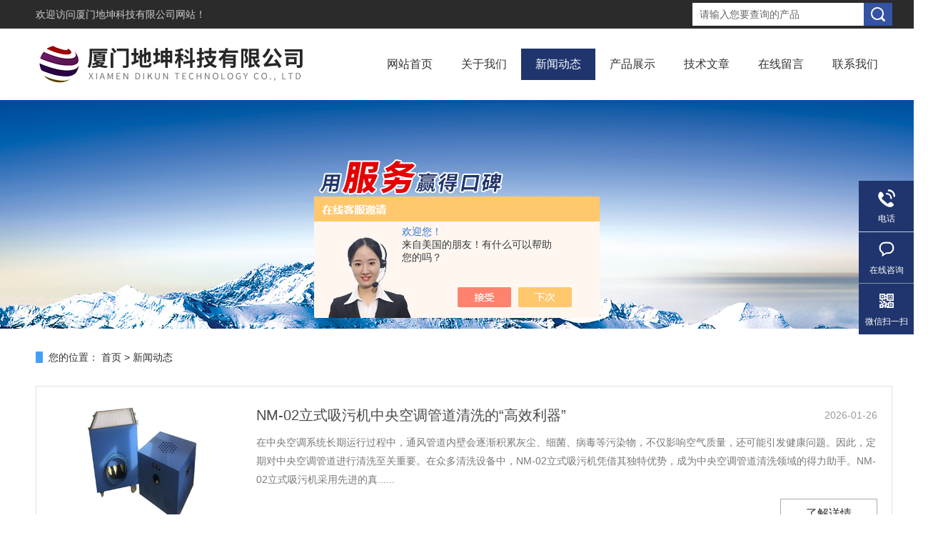

--- FILE ---
content_type: text/html; charset=utf-8
request_url: http://www.xiamendikun.com/news-p2.html
body_size: 5051
content:
<!DOCTYPE html PUBLIC "-//W3C//DTD XHTML 1.0 Transitional//EN" "http://www.w3.org/TR/xhtml1/DTD/xhtml1-transitional.dtd">
<html xmlns="http://www.w3.org/1999/xhtml">
<head>
<link rel="canonical" href="http://http://www.xiamendikun.com/news.html" />

<meta http-equiv="Content-Type" content="text/html; charset=utf-8" />
<meta http-equiv="X-UA-Compatible" content="IE=EmulateIE7" />
<TITLE>公司动态_第(2)页－厦门地坤科技有限公司</TITLE>
<link href="/skins/325545/Css/Style.css" rel="stylesheet" type="text/css" />
<script type="text/javascript" src="/skins/325545/js/jquery.pack.js"></script>
<!--导航当前状态 JS-->
<script language="javascript" type="text/javascript"> 
	var nav= '3';
</script>
<!--导航当前状态 JS END-->
<link rel="shortcut icon" href="/Skins/325545/favicon.ico" />
<script language="javaScript" src="/js/JSChat.js"></script><script language="javaScript">function ChatBoxClickGXH() { DoChatBoxClickGXH('https://chat.chem17.com',324357) }</script><script>!window.jQuery && document.write('<script src="https://public.mtnets.com/Plugins/jQuery/2.2.4/jquery-2.2.4.min.js" integrity="sha384-rY/jv8mMhqDabXSo+UCggqKtdmBfd3qC2/KvyTDNQ6PcUJXaxK1tMepoQda4g5vB" crossorigin="anonymous">'+'</scr'+'ipt>');</script><script type="text/javascript" src="https://chat.chem17.com/chat/KFCenterBox/325545"></script><script type="text/javascript" src="https://chat.chem17.com/chat/KFLeftBox/325545"></script><script>
(function(){
var bp = document.createElement('script');
var curProtocol = window.location.protocol.split(':')[0];
if (curProtocol === 'https') {
bp.src = 'https://zz.bdstatic.com/linksubmit/push.js';
}
else {
bp.src = 'http://push.zhanzhang.baidu.com/push.js';
}
var s = document.getElementsByTagName("script")[0];
s.parentNode.insertBefore(bp, s);
})();
</script>
<meta name="mobile-agent" content="format=html5;url=http://m.xiamendikun.com/news-p2.html">
<script type="text/javascript">
if(navigator.userAgent.match(/(iPhone|iPod|Android|ios)/i)){
    window.location = window.location.href.replace("www", "m");
}
</script>
</head>
<body>
<div class="headerTop">
	<div class="tp_mid">
    	<div class="tp_l">欢迎访问<a href="/">厦门地坤科技有限公司网站！</a></div>
        <div class="tp_r">
            <div class="fSearch" style="float:right;">
                <form id="form1" name="tk"  method="post" onsubmit="return checkFrom(this);" action="/products.html">
                  <input name="keyword" type="text" class="input" value="请输入您要查询的产品" onFocus="if (value =='请输入您要查询的产品'){value =''}" onBlur="if (value =='')" />
                  <input type="submit" class="send" value=" " />
                  <div style=" clear:both;"></div>
                </form>
            </div>
        </div>
        <div class="clear"></div>
    </div>
</div>
<div class="header wapper">
  <div class="logo fl"><img src="/skins/325545/Images/logo.png" alt="厦门地坤科技有限公司" /></div>
  <div class="headerR fr">
    <div class="Navgation">
      <ul class="nav_list">
        <li id="navId1"><a href="/">网站首页</a></li>
        <li id="navId2"><a href="/aboutus.html" onfocus="this.blur()" rel="nofollow">关于我们</a></li>        
        <li id="navId3"><a href="/news.html" onfocus="this.blur()">新闻动态</a></li>
        <li id="navId4"><a href="/products.html" onfocus="this.blur()">产品展示</a></li>
        <li id="navId5"><a href="/article.html" onfocus="this.blur()" >技术文章</a></li>
        <li id="navId6"><a href="/order.html" onfocus="this.blur()" rel="nofollow">在线留言</a></li>
        <li id="navId7"><a href="/contact.html" onfocus="this.blur()" rel="nofollow">联系我们</a></li>
      </ul>
      <script language="javascript" type="text/javascript">
			try {
			document.getElementById("navId" + nav).className = "current";
			}
			catch (e) {}
        </script>
    </div>
  </div>
</div>
<script src="https://www.chem17.com/mystat.aspx?u=xmdk"></script>
<!--banner-->
<div class="clear"></div>
<div class="banner"><img src="/skins/325545/Images/bannerCAbout.jpg"/></div>
<div class="w_1200">
  <div id="mup"> <b>您的位置：</b> <a href="/">首页</a> > <a href="/news.html">新闻动态</a> </div>
  <div class="clear"></div>
  <div class="ny_content">

      <div class="ny_xwtj">
      
        <dl>
          <dt> <a href="/News-1674108.html" target="_blank"><img alt="NM-02立式吸污机中央空调管道清洗的“高效利器”" src="http://img49.chem17.com/3/20260126/639050512570762101323.jpg"><i class="iblock"></i></a> </dt>
          <dd>
            <div class="xw_bt"><b><a href="/News-1674108.html" target="_blank" title="NM-02立式吸污机中央空调管道清洗的“高效利器”">NM-02立式吸污机中央空调管道清洗的“高效利器”</a></b><span>2026-01-26</span></div>
            <div class="clear"></div>
            <div class="xw_desc">在中央空调系统长期运行过程中，通风管道内壁会逐渐积累灰尘、细菌、病毒等污染物，不仅影响空气质量，还可能引发健康问题。因此，定期对中央空调管道进行清洗至关重要。在众多清洗设备中，NM-02立式吸污机凭借其独特优势，成为中央空调管道清洗领域的得力助手。NM-02立式吸污机采用先进的真......</div>
            <div class="xw_xq"> <a href="/News-1674108.html" target="_blank" title="NM-02立式吸污机中央空调管道清洗的“高效利器”"> 了解详情 </a> </div>
          </dd>
        </dl>
        
      </div>
      <div class="ny_xw">
      
        <dl>
          <dd>
            <div class="xw_bt">
             <b><a href="/News-1650940.html" target="_blank" title="ZHCY-07定量采样机器人如何破解管道检测难题">ZHCY-07定量采样机器人如何破解管道检测难题</a></b>
             <span>2025-09-27</span>
             </div>
             <div class="clear"></div>
            <div class="xw_desc">在现代工业与公共设施维护中，管道系统的内部检测如同"体检"，而ZHCY-07定量采样机器人正是这场"体检"中的智能探员。这款专为复杂管道环境设计的检测设备，通过技术创新实现了精准采样、无盲区监测与灵活作业的结合，成为管道健康管理的核心工具。......</div>
            <div class="xw_xq xw_xq1"> <a href="/News-1650940.html" target="_blank" title="ZHCY-07定量采样机器人如何破解管道检测难题"> 了解详情 </a> </div>
          </dd>
        </dl>
        
        <dl>
          <dd>
            <div class="xw_bt">
             <b><a href="/News-1649738.html" target="_blank" title="T032标准衰减器的步进式功率调节原理与应用">T032标准衰减器的步进式功率调节原理与应用</a></b>
             <span>2025-09-21</span>
             </div>
             <div class="clear"></div>
            <div class="xw_desc">在微波通信、雷达系统及电子测试领域，信号的功率电平需要精确控制以确保设备稳定运行与测量数据可靠。T032标准衰减器作为一款高性能微波信号调理器件，凭借"在一定频率范围内以步进形式调节功率电平"的核心能力，成为工程师手中精准调控信号的"数字旋......</div>
            <div class="xw_xq xw_xq1"> <a href="/News-1649738.html" target="_blank" title="T032标准衰减器的步进式功率调节原理与应用"> 了解详情 </a> </div>
          </dd>
        </dl>
        
        <dl>
          <dd>
            <div class="xw_bt">
             <b><a href="/News-1644804.html" target="_blank" title="对流式电暖器操作全解析，智能温控与安全防护的融合">对流式电暖器操作全解析，智能温控与安全防护的融合</a></b>
             <span>2025-08-27</span>
             </div>
             <div class="clear"></div>
            <div class="xw_desc">作为冬季高效取暖的标准产品，对流式电暖器凭借其智能温控、静音运行和多重安全防护设计，成为家庭取暖的优选方案。本文从基础操作到特色功能，系统解析设备使用要点，助您轻松掌握温暖秘诀。一、核心操作三步走：开机-调温-定时1.智能开机：插电后轻触电......</div>
            <div class="xw_xq xw_xq1"> <a href="/News-1644804.html" target="_blank" title="对流式电暖器操作全解析，智能温控与安全防护的融合"> 了解详情 </a> </div>
          </dd>
        </dl>
        
        <dl>
          <dd>
            <div class="xw_bt">
             <b><a href="/News-1643693.html" target="_blank" title="大流量生物气溶胶采样器高效精准，开启空气微生物监测新篇章">大流量生物气溶胶采样器高效精准，开启空气微生物监测新篇章</a></b>
             <span>2025-08-21</span>
             </div>
             <div class="clear"></div>
            <div class="xw_desc">在环境科学与公共卫生领域，对空气中生物气溶胶（包括细菌、病毒、真菌等微生物颗粒）的精准监测是预防疾病传播、保障空气质量安全的关键。大流量生物气溶胶采样器，作为这一领域的先进工具，正以其显著的使用优势，推动着空气微生物监测技术的革新。1.高效......</div>
            <div class="xw_xq xw_xq1"> <a href="/News-1643693.html" target="_blank" title="大流量生物气溶胶采样器高效精准，开启空气微生物监测新篇章"> 了解详情 </a> </div>
          </dd>
        </dl>
        
      </div>
      <div id="fengye">共&nbsp;71&nbsp;条记录，当前&nbsp;2&nbsp;/&nbsp;18&nbsp;页&nbsp;&nbsp;<a href="/news-p1.html">首页</a>&nbsp;&nbsp;<a href="/news-p1.html">上一页</a>&nbsp;&nbsp;<a href="/news-p3.html">下一页</a>&nbsp;&nbsp;<a href="/news-p18.html">末页</a>&nbsp;&nbsp;跳转到第<input style="width:20px" class="p_input" type="text" name="custompage" id="custompage" onkeypress="return event.keyCode>=48&&event.keyCode<=57" onKeyDown="if(event.keyCode==13) {window.location='/news-p'+this.value; return false;}">页&nbsp;<input type="button" value="GO" style="width:40px;height:22px" onclick="window.location='/news-p'+document.getElementById('custompage').value;" /></div>

  </div>
</div>
<div class="clear"></div>
<!--foot start-->
<div class="ly_foot">
	<div class="ft_main">
		<div class="ft_contact">
			<em>Contact Us</em>
			<ul>
				<li><img src="/Skins/325545/images/qq1.png" />QQ：2492006978</li>
				<li><img src="/Skins/325545/images/email.png" />邮箱：18060909291@163.com</li>
				<li><img src="/Skins/325545/images/fax.png" />传真：邮箱18060909291@163.com，微信18060909291</li>
				<li><img src="/Skins/325545/images/addr.png" />地址：厦门火炬园工业区</li>
			</ul>
		</div>
		<div class="ft_prolist">
			<em>Products</em>
			<ul>
            	
				
				<li><a href="/Products-30149170.html">RSM-SY7（F）基桩多跨孔超声波自动循测仪</a></li>
                
				<li><a href="/Products-34000950.html">无纺熔喷布静电驻极体处理机</a></li>
                
				<li><a href="/Products-29055159.html">FGB04型毒剂报警器</a></li>
                
				<li><a href="/Products-34002631.html">静电驻极体处理机</a></li>
                
				
			</ul>
		</div>
		<div class="ft_ewm">
			<img src="/Skins/325545/images/ewm.jpg" />
			<p>扫一扫&nbsp;&nbsp;微信咨询</p>
		</div>
		<div class="clear"></div>
	</div>
	<div class="ft_copy">
		<p>&copy;2026 厦门地坤科技有限公司 版权所有&nbsp;&nbsp;&nbsp;&nbsp;<a href="http://beian.miit.gov.cn" target="_blank" rel="nofollow">备案号：闽ICP备16010437号-1</a>&nbsp;&nbsp;&nbsp;&nbsp;技术支持：<a href="https://www.chem17.com" target="_blank" rel="nofollow">化工仪器网</a>&nbsp;&nbsp;&nbsp;&nbsp;<a href="/sitemap.xml" target="_blank">Sitemap.xml</a>&nbsp;&nbsp;&nbsp;&nbsp;总访问量：556445&nbsp;&nbsp;&nbsp;&nbsp;<a href="https://www.chem17.com/login" target="_blank" rel="nofollow">管理登陆</a></p>
	</div>
</div>
<!--foot end-->

<!--右侧漂浮 begin-->
<div class="client-2"> 
    <ul id="client-2"> 
      <li class="my-kefu-tel"> 
       <div class="my-kefu-tel-main"> 
        <div class="my-kefu-left"><i></i><p>电话</p></div> 
        <div class="my-kefu-tel-right">13376927972</div> 
       </div>
      </li> 
      <li class="my-kefu-liuyan"> 
       <div class="my-kefu-main"> 
        <div class="my-kefu-left"><a onclick="ChatBoxClickGXH()" href="#" target="_self" title="在线咨询"><i></i><p>在线咨询</p></a></div> 
        <div class="my-kefu-right"></div> 
       </div>
      </li> 
      <li class="my-kefu-weixin"> 
       <div class="my-kefu-main"> 
        <div class="my-kefu-left"><i></i><p> 微信扫一扫 </p> </div> 
        <div class="my-kefu-right"> </div> 
        <div class="my-kefu-weixin-pic"><img src="/skins/325545/images/ewm.jpg"> </div> 
       </div>
      </li> 
      <li class="my-kefu-ftop"> 
       <div class="my-kefu-main"> 
        <div class="my-kefu-left"><a href="javascript:;"><i></i><p>返回顶部</p></a> </div> 
        <div class="my-kefu-right"> </div> 
       </div>
      </li> 
    </ul> 
</div>
<!--右侧漂浮 end-->

<script type="text/javascript" src="/Skins/325545/js/qq.js"></script> 
<script type="text/javascript" src="/skins/325545/js/pt_js.js"></script>


</body>
</html>

--- FILE ---
content_type: text/css
request_url: http://www.xiamendikun.com/skins/325545/Css/Style.css
body_size: 18136
content:
body { font-size:14px;font-family:arial,"΢���ź�","Microsoft Yahei","����";/*background:url(../images/Bg.jpg) 0px 0px;*/color:#333;padding-bottom:0px;padding-top:0px;padding-left:0px;margin:0px;padding-right:0px}
form { font-size:14px;font-family:arial,"΢���ź�","Microsoft Yahei","����";color:#333;padding-bottom:0px;padding-top:0px;padding-left:0px;margin:0px;line-height:2;padding-right:0px}
body,html { min-width:1300px;}
img { border-top-style:none;border-bottom-style:none;border-right-style:none;border-left-style:none}
* { padding-bottom:0px;padding-top:0px;padding-left:0px;margin:0px;padding-right:0px}
li { list-style-type:none}
img { list-style-type:none}
iframe { border-left-width:0px;border-right-width:0px;border-bottom-width:0px;border-top-width:0px}
img { border-left-width:0px;border-right-width:0px;border-bottom-width:0px;border-top-width:0px}
.l { text-align:right}
.fl { float:left}
.fr { float:right}
.clear { clear:both}
.clear { clear:both;}
.clearfix:after { content:'.'; clear:both; display:block; height:0; visibility:hidden; line-height:0px;}
.clearfix { zoom:1}
.m { margin-top:10px}
.red { color:red}
.dis { display:none}
.m10 { margin:10px}
.mtb { margin-bottom:10px;margin-top:10px}
.mt10 { margin-top:10px}
.mr10 { margin-right:10px}
.mb10 { margin-bottom:10px}
.ml10 { margin-left:10px}
a { text-decoration:none;color:#2d2d2e;}
a:hover { text-decoration:none;color:#20356e}
.center { margin:0px auto}
.position { position:relative}
.wapper { width:1200px;margin:0 auto}
.headerTop { width:100%; height:40px; background-color:#2b2b2b;}
.tp_mid { width:1200px; height:40px; overflow:hidden; margin:0 auto; padding:0;}
.tp_mid .tp_l { width:600px; height:40px; overflow:hidden; line-height:40px; color:#ccc; font-size:14px; margin:0; padding:0; float:left;}
.tp_mid .tp_r { width:600px; height:40px; overflow:hidden; line-height:40px; color:#ccc; font-size:14px; text-align:right; margin:0; padding:0; float:left;}
.tp_l a, .tp_r a { color:#ccc;}
.tp_l a:hover, .tp_r a:hover { color:#fff;}

@font-face{
	font-family: 'Ariblk';
	src : url('../images/ariblk.ttf');
}


.header { height:100px;}
.header .logo { position:relative; top:0;}

.hContact { font-size:14px;background:url(../images/hContact.png) no-repeat left 8px;padding-left:20px;line-height:35px}
.hContact b { font-size:18px;font-weight:lighter;color:#F00;font-weight:bold;}
.fSearch { width:280px; height:32px; margin:4px 0;}
.fSearch form { width:100%; background:#fff; float:left; display:block;}
.fSearch .input { display:block; width:220px; height:32px; overflow:hidden; line-height:32px; color:#666; font-size:14px; font-family:arial,"΢���ź�","Microsoft Yahei","����"; outline:none; padding:0 10px; float:left; border:none; border-right:0; background-color:#fff; white-space: nowrap; text-overflow: ellipsis;}
.fSearch .send { border-top-style:none;cursor:pointer;height:32px;width:40px;background:#3453a5 url(../images/Send.png) no-repeat center center;right:0px;border-bottom-style:none;float:right; text-align:center; border-right-style:none; border-left-style:none; line-height:24px}
.ches a { font-size:14px;height:30px;width:30px;background:#1f1a17;color:#fff;text-align:center;margin-left:10px;display:block}
.Navgation { height:44px; position:relative; z-index:100; margin:28px 0;}
.nav_list { list-style-type:none;width:100%}
.nav_list li { position:relative; float:left; text-align:center;}
.nav_list li.current { background:none transparent scroll repeat 0% 0%}
.nav_list li a { font-size:16px; text-decoration:none; height:44px; color:#333; text-align:center; margin:0; padding:0 20px; display:block; line-height:44px; float:left;}
.nav_list li a:hover, .nav_list li.current a { background-color:#20356e; color:#fff;}
.nav_list li div.second { overflow:hidden;height:0px;width:97px; position:absolute; color:#999; text-align:center; left:6px; z-index:999; top:44px}
.nav_list li div.second a { font-size:12px;height:26px;width:97px;background:#fff;border-bottom:#20356e 1px solid;font-weight:normal;color:#333;padding-bottom:0px;text-align:center;padding-top:0px;padding-left:0px;margin:0px;z-index:999;line-height:26px;padding-right:0px;text-shadow:none}
.nav_list li div.second a:hover { background:#20356e;color:#fff}
.flexslider { overflow:hidden;height:501px;background:url(../images/loading.gif) no-repeat 50% 50%;position:relative;z-index:9}
.slides { position:relative;z-index:1}
.slides li { height:501px}
.flex-control-nav { width:100%;position:absolute;text-align:center;z-index:2;bottom:10px}
.flex-control-nav li { height:14px;width:14px;zoom:1;margin:0px 5px;display:inline}
.flex-control-nav a { overflow:hidden;cursor:pointer;height:14px;width:16px;background:url(../images/dot.png) no-repeat 4px top;display:inline-block;line-height:40px}
.flex-control-nav .flex-active { height:15px;width:16px;background-position:-22px top}
.flex-direction-nav { width:100%;position:absolute;z-index:3;top:45%}
.flex-direction-nav li a { overflow:hidden;cursor:pointer;height:50px;width:50px;position:absolute;filter:alpha(opacity=20);display:block;-moz-opacity:0.2;opacity:0.2}
.flex-direction-nav li a:hover { filter:alpha(opacity=100);-moz-opacity:1;opacity:1}
.flex-direction-nav li a.flex-prev { background:url(../images/prev.png) no-repeat center center;left:40px}
.flex-direction-nav li a.flex-next { background:url(../images/next.png) no-repeat center center;right:40px}


.aboutC { width:100%; overflow:hidden; margin:0 auto; padding:60px 0; background:#20356e url(../images/abg.jpg) center bottom no-repeat;}
.aCont { width:1200px; overflow:hidden; margin:0 auto; padding:0;}
.about { width:640px; height: 340px; margin:0; padding:0; position:relative;}
.about .ab_name { width:100%; overflow:hidden; color:#fff; font-size:24px; margin:0 auto 20px; padding:0}
.about .ab_text { width:100%; max-height:196px; overflow:hidden; line-height:28px; color:#fff; text-indent:2em; font-size:15px; text-align:justify; margin:0 auto 40px; padding:0; display:-webkit-box; -webkit-box-orient:vertical; -webkit-line-clamp:7;}
.about a { display:block; width:160px; height:42px; overflow:hidden; line-height:42px; color:#fff; font-size:15px; text-align:center; text-transform:uppercase; border:1px solid #fff; margin:0; padding:0; position:absolute; bottom:10px;}
.about a:hover { color:#20356e; background-color:#fff;}

.lyab_con { width:1160px; overflow:hidden; margin:40px auto 0; padding:40px 20px; background-color:#fff;}
.lyab_con ul li { width:25%; overflow:hidden; margin:0 0 40px; padding:0; float:left;}
.lyab_con ul li p { width:100%; height:48px; overflow:hidden; line-height:40px; color:#20356e; font-family:"Ariblk"; font-size:44px; text-align:center;}
.lyab_con ul li p span { display:inline-block; color:#999; font-family:arial,"΢���ź�","Microsoft Yahei","����"; font-size:14px; margin:0 0 0 4px;}
.lyab_con ul li em { display:block; width:100%; height:20px; overflow:hidden; line-height:20px; color:#333; font-size:15px; font-style:normal; text-align:center;}
.lyab_con dl dd { width:275px; overflow:hidden; margin:0 20px 0 0; padding:0; float:left;}
.lyab_con dl dd:last-child { margin:0;}
.lyab_con dl dd .cf_img { width:275px; height:200px; overflow:hidden; margin:0 auto 10px; padding:0;}
.lyab_con dl dd .cf_img img { display:block; width:275px; height:200px; overflow:hidden; margin:0; padding:0;transition: all 0.6s;}
.lyab_con dl dd:hover .cf_img img{transform: scale(1.2);-webkit-transform: scale(1.2);-moz-transform: scale(1.2);-o-transform: scale(1.2);-ms-transform: scale(1.2);}
.lyab_con dl dd p { width:100%; height:20px; overflow:hidden; line-height:20px; color:#333; font-size:15px; text-align:center; white-space: nowrap; text-overflow: ellipsis; margin:0 auto; padding:0;}


.Contact { height:155px;width:316px;margin:114px 78px 0px 0px;_margin-left:90px}
.Contact p { font-size:15px;padding-left:26px;line-height:24px;margin-bottom:12px;color:#fff;}
.Contact p a { color:#fff;}
.Contact p a:hover { color:#fff;}
.Contact p B { font-size:18px;font-weight:normal}
.Contact p span { margin-left:45px}
.ab_img { width:520px; height:340px; overflow:hidden; margin:0; padding:0;}
.product { overflow:hidden;}
.product .pro { overflow:hidden;width:920px;margin:0;min-height:500px;}
.product .pro2 { overflow:hidden;width:1200px;margin-top:15px;margin-bottom:10px;min-height:340px;}
.product .pro1 { overflow:hidden;margin-top:15px;width:490px;}
.pro1 dl dt B { font-size:20px;height:43px;width:152px;background:#211d13;color:#fff;text-align:center;display:block;line-height:43px}
.pro dl dt,.pro1 dl dt,.pro2 dl dt { height:43px;width:100%;border-bottom:#20356e 2px solid;line-height:43px}
.pro dl dt B,.pro2 dl dt B { font-size:16px;height:43px;width:112px;background:#20356e;color:#fff;text-align:center;display:block;line-height:43px}
.pro dl dt a,.pro1 dl dt a,.pro2 dl dt a { height:22px;width:80px;background:url(../images/more.jpg) no-repeat 0px 0px;margin-top:21px;display:block;text-indent:-99em;_margin-top:0;_position:relative;_top:21px}
.rollBox { overflow:hidden;width:490px}
.rollBox .Cont { overflow:hidden;width:490px;padding-bottom:15px;padding-top:15px;padding-left:0px;padding-right:0px}
.rollBox .ScrCont { width:10000000px}
.rollBox .Cont .pic { cursor:pointer;width:220px;background:#fff;border-bottom:#373737 5px solid;float:left;padding-bottom:5px;text-align:center;padding-top:5px;padding-left:5px;padding-right:5px;margin-right:25px}
.rollBox .Cont .pic img { height:165px;width:220px;margin:0px auto;display:block}
.rollBox .Cont .pic H3 { padding-bottom:0px;text-align:left;padding-top:0px;padding-left:15px;padding-right:15px}
.rollBox .Cont .pic p { padding-bottom:0px;text-align:left;padding-top:0px;padding-left:15px;padding-right:15px;height:60px;line-height:20px;overflow:hidden;}
.rollBox .Cont .pic H3 { font-size:14px;font-weight:bold;padding-top:20px;height:25px;line-height:25px;overflow:hidden;}
.rollBox .Cont .pic p { word-wrap:break-word;word-break:break-all;line-height:20px}
.rollBox .Cont .pic a.more { font-size:14px;height:21px;width:180px;color:#20356e;text-align:left;margin:20px auto 25px;display:block}
.rollBox .Cont .pic a.more span { height:21px;width:21px;background:url(../images/moreTo.jpg) no-repeat right 0px;position:static;margin-left:5px;display:inline-block;top:4px}
.rollBox #list1 { float:left}
.rollBox #list2{float:left}
.rollBox .Cont .pic:hover{background:#20356e;border-bottom:#c9a203 5px solid;color:#fff}
.rollBox .Cont .pic:hover a{color:#fff}
.rollBox .Cont .pic:hover a.more span{background-position:left 0px}
.rollBox2{overflow:hidden;width:920px}
.rollBox2 .Cont2{overflow:hidden;width:920px;padding:0px;}
.rollBox2 .ScrCont2{width:10000000px}
.rollBox2 .Cont2 .pic{cursor:pointer;width:220px;background:#fff;border-bottom:#373737 5px solid;float:left;padding-bottom:5px;text-align:center;padding-top:5px;padding-left:5px;padding-right:5px;margin-right:25px}
.rollBox2 .Cont2 .pic img{height:165px;width:220px;margin:0px auto;display:block}
.rollBox2 .Cont2 .pic h3 {padding-bottom:0px;text-align:left;padding-top:0px;padding-left:15px;padding-right:15px;height:25px;line-height:25px;overflow:hidden;}
.rollBox2 .Cont2 .pic p{padding-bottom:0px;text-align:left;padding-top:0px;padding-left:15px;padding-right:15px;height:60px;line-height:20px;overflow:hidden;}
.rollBox2 .Cont2 .pic h3{font-size:14px;font-weight:bold;padding-top:20px;height:25px;line-height:25px;overflow:hidden;}
.rollBox2 .Cont2 .pic p{line-height:20px}
.rollBox2 .Cont2 .pic a.more{font-size:14px;height:21px;width:180px;color:#20356e;text-align:left;margin:20px auto 25px;display:block}
.rollBox2 .Cont2 .pic a.more span{height:21px;width:21px;background:url(../images/moreTo.jpg) no-repeat right 0px;position:static;margin-left:5px;display:inline-block;top:4px}
.rollBox2 #list3{float:left}
.rollBox2 #list4{float:left}
.rollBox2 .Cont2 .pic:hover{background:#20356e;border-bottom:#c9a203 5px solid;color:#fff}
.rollBox2 .Cont2 .pic:hover a{color:#fff}
.rollBox2 .Cont2 .pic:hover a.more span{background-position:left 0px}


.News{overflow:hidden;padding:60px 0;}

.newTab { width:1200px; height:44px; overflow:hidden; margin:0 auto 40px; padding:0; text-align:center;}
.newTab ul li { display:inline-block; height:44px; overflow:hidden; line-height:44px; color:#fff; font-size:16px; background-color:#20356e; margin:0 10px; padding:0 40px;}
.newTab ul li a { color:#fff; font-size:16px;}
.newTab ul li.tabActive { background-color:#2c498d;}

.NewsInfo{width:1200px;margin-top:0}
.NewsInfo dl dt { height:38px;width:100%;border-bottom:#20356e 2px solid;position:relative;z-index:9;line-height:38px; margin:0 0 10px;}
.NewsInfo dl dt b { font-size:22px;width:100px;border-bottom:#20356e 2px solid;position:absolute;font-weight:bold;text-align:center;z-index:10;top:-2px;text-shadow:1px 1px 1px #ffffff}
.NewsInfo dl dt a { height:34px;width:80px;background:url(../images/more.jpg) no-repeat 0px 0px;margin:2px 0 0;display:block;}
.NewsInfo dd { min-height:308px; overflow:hidden; clear:both; margin:0; padding:0;}
.newsjd li { overflow:hidden;height:80px;margin:20px 0px}
.newsjd li a.nimg { border-top:#d5d4d0 1px solid;height:68px;border-right:#d5d4d0 1px solid;width:94px;background:#fff;border-bottom:#d5d4d0 1px solid;padding-bottom:3px;padding-top:3px;padding-left:3px;border-left:#d5d4d0 1px solid;display:block;padding-right:3px}
.newsjd li a.nimg img { height:68px;width:94px}
.newsjd li .nInfo { overflow:hidden;width:360px;margin-left:15px}
.nInfo .nTitle { font-size:14px;font-weight:bold;line-height:30px}
.nInfo p { color:#666;margin-top:5px;line-height:21px}
.nInfo p a.more { color:#20356e;margin-left:10px}
.newsdt li { width:460px; height:75px; margin:0 40px 20px 0; padding:0 0 0 120px; float:left; position:relative;}
.newsdt li:nth-child(2n+2) { margin:0 0 20px;}
.newsdt li .new_time { width:100px; height:55px; overflow:hidden; margin:0; padding:10px 0; background-color:#444444; color:#fff; position:absolute; left:0; top:0;}
.newsdt li:hover .new_time { background-color:#20356e;}
.new_time span { display:block; width:100%; height:25px; overflow:hidden; line-height:25px; color:#fff; font-size:14px; text-align:center; margin:0 auto; padding:0;}
.new_time p { width:100%; height:30px; overflow:hidden; line-height:30px; color:#fff; font-size:24px; font-family:"Ariblk"; text-align:center; margin:0 auto; padding:0;}
.newsdt li .new_text { width:100%; height:75px; overflow:hidden; margin:0; padding:0;}
.newsdt li .new_text a { display:block; width:100%; height:30px; overflow:hidden; line-height:30px; color:#333; font-size:18px; white-space:nowrap;text-overflow:ellipsis; margin:0 auto 5px; padding:0;}
.newsdt li:hover .new_text a { color:#20356e;}
.new_text p { width:100%; height:40px; overflow:hidden; line-height:20px; color:#888; font-size:14px; text-align:justify; display:-webkit-box; -webkit-box-orient:vertical; -webkit-line-clamp:2;}


.footNav { width:100%;background:#9d9d9b;border-bottom:#696969 6px solid;margin-top:20px;line-height:25px}
.foottop { overflow:hidden;color:#211d13;padding:10px;}
.foottop .fr a { padding-bottom:0px;padding-top:0px;padding-left:5px;padding-right:5px}
.foottop a:hover,.newsdt li a:hover { color:#20356e}
.footInfo { height:160px;width:100%;background:url(../images/footBg.jpg) 0px 0px}
.footInfo .wapper { height:100%;background:url(../images/footInfo.jpg) no-repeat 0px 47px;position:relative}
.footInfo .footadd { font-size:14px;width:205px;position:absolute;color:#b6b6b6;left:455px;line-height:24px;top:55px}
.footInfo .footVx { height:125px;width:126px;right:15px;position:absolute;display:block;top:15px}
.banner { width:100%;height:320px;overflow:hidden;margin:0 auto;padding:0; position:relative;}
.banner img { display:block;width:1920px; height:320px; margin:-160px 0 0 -960px; padding:0; position:absolute; left:50%; top:50%;}
.Sidebar { overflow:hidden;height:auto;width:244px; margin-bottom:20px;}
.Sidebar dl { height:auto;width:244px}
.Sidebar dl dt { width:244px}
.Sidebar dl dd { width:244px; height:auto; overflow:hidden; margin:0 auto 20px;}
.Sidebar dl dd .View { border:1px solid #dfdfdf;border-top:0;}
.Sidebar .list { background:url(../images/Sidebardl.jpg) no-repeat left bottom;padding-bottom:4px}
.Sidebar .list dt { height:44px;background:#20356e;text-align:left;line-height:44px}
.Sidebar .list dt b { font-size:16px;font-weight:bold;color:#343434;padding-left:20px}
.Sidebar .list dd { background:#20356e;}
.Sidebar .list dd ul { border-top:#562a06 3px solid;width:230px;padding-bottom:5px;padding-left:0px;margin:0px auto;padding-right:0px}
.Sidebar .list dd ul li { overflow:hidden;height:40px;width:230px;border-bottom:1px solid #562a06;border-top:1px solid #ffc94c;}
.Sidebar .list dd ul li a { overflow:hidden;font-size:14px;height:40px;width:185px;background:url(../images/Sidebarlia.png) no-repeat 15px center;color:#343434;padding-left:30px;display:block;line-height:40px}
.Sidebar dl.listContact{width:242px;overflow:hidden;margin:10px auto 0;}
.Sidebar .list_pro{}
.Sidebar .list_pro dt{height:48px;text-align:left;line-height:48px}
.Sidebar .list_pro dt B{font-size:16px;font-weight:bold;color:#343434;padding-left:20px}
.Sidebar .list_pro dd{}
.pro_nav{width:222px;margin:0px auto;padding:0;}
.list_1{overflow:hidden;height:auto;/*background:url('../images/Sidebarli.jpg') no-repeat scroll left bottom transparent;*/width:222px;border-bottom:1px solid #dfdfdf;margin:0 auto;}
.list_1:last-child{border-bottom:0;}

.Sidebar .listContact dt { overflow:hidden; width:244px; height:48px; line-height:48px}
.Sidebar .listContact dd { /*border-top:1px solid #dfdfdf;*/}
.Sidebar .listContact dd.SCon { height:auto;width:240px;}
.Sidebar .listContact dd.SCon .View { border-top:#e5edf0 1px solid; width:242px; padding:0px}
.Sidebar .listContact dd.SCon p { overflow:hidden; word-wrap:break-word; font-size:12px; width:220px; word-break:break-all; margin:0px auto}
.listContact dd.SCon p span { font-size:18px}
dd.SCon p span img { padding-bottom:5px;padding-top:5px;padding-left:0px;padding-right:0px}
dd.SCon p em {font-style:normal;margin-left:43px}
.Title{font-size:22px;width:244px; height:50px; line-height:50px; background:#20356e; color:#fff;padding-left:0;display:block;text-align:center;}
.Title a{font-size:22px;width:244px;background:#20356e; color:#fff;padding-left:0;display:block;text-align:center;}
.MainC{overflow:hidden;height:auto;width:920px;background:#fff;padding-bottom:3px;min-height:440px;margin-bottom:40px;}
.MainC dl { padding:0 0}
.MainC dl dt { width:100%; height:40px; line-height:40px; padding-bottom:9px; border-bottom:#dfdfdf 1px solid; position:relative;}
.MainC dl dt .STitle { height:49px; background:url(../images/NavHover.jpg) repeat-x left bottom; position:relative; bottom:-1px}
.MainC dl dt .STitle b { font-size:22px; color:#353535; padding-bottom:0px; padding-top:0px; padding-left:5px; padding-right:5px; font-weight: normal;}
.MainC dl dt .Position { padding-left:10px;padding-right:5px;width:600px;overflow:hidden;text-overflow:ellipsis;white-space:nowrap;text-align:right;}
.MainC dl dt .More { height:48px;width:50px;margin:0px}
.MainC dl dt .More a { top:15px}
.MainC dl dd { width:100%; margin:20px auto; padding:0;}
.MainC dl dd .View { overflow:hidden;height:auto;width:100%;line-height: 28px; text-align:justify;}
.View p, .View p span, .View span { color:#666!important; font-size:14px!important; font-family:arial,"΢���ź�","Microsoft Yahei","����"!important;}
.MainC dl dd .proView { height:auto;width:100%;margin:0px auto 10px}
.MainC dl dd .proView .proBg { width:100%;padding-bottom:15px;padding-top:5px}
.MainC dl dd .proView .proBg p { overflow:hidden;word-wrap:break-word;font-size:12px;word-break:break-all;line-height:19px;height:85px;}
.MainC dl dd .proView .proBg { height:auto;width:683px;margin:0px auto;clear:both;height:150px;}
.MainC dl dd .proView .proBg .prol_img { float:left;}
.MainC dl dd .proView .proBg .prol_a { width:150px;height:150px;border:1px solid #dfdfdf;position:relative;display:table-cell;text-align:center;vertical-align:middle;}
.MainC dl dd .proView .proBg .proimga { text-align:center;position:static;+position:absolute;top:50%;}
.MainC dl dd .proView .proBg .proimg { vertical-align:middle;position:static;+position:relative;top:-50%;left:-50%;max-width:150px;max-height:150px;}
.MainC dl dd .proView .proBg .prodes { overflow:hidden;height:152px;width:510px;background:#f9f9f9;line-height:24px;float:left;margin-left:3px;}
.MainC dl dd .proView .proBg .prodes span { position:relative;float:right;top:-10px;margin-right:10px}
.MainC dl dd .proView .proBg .prodes .red { background:url(../images/prodesTitle.jpg) #fff no-repeat 5px 10px;padding-left:30px}
.MainC dl dd .proView .proBg .prodes .red a { font-size:14px;color:#333;display:block;overflow:hidden;text-overflow:ellipsis;white-space:nowrap;width:90%;}
.MainC dl dd .proView .proBg .prodes img { border-top-style:none;border-bottom-style:none;position:relative;border-right-style:none;border-left-style:none;top:4px}
.MainC dl dd .proView .proBg .prodes b { font-size:12px;height:30px;width:100%;border-bottom:#ccc 1px solid;display:block;line-height:30px}
.prodes p { border-top:#fff 1px solid;padding-bottom:5px;padding-top:5px;padding-left:10px;line-height:24px;padding-right:10px}
.MainCon { overflow:hidden;height:auto;width:983px;margin:10px auto 0px}
.MainCon dl dt { height:29px;width:100%}
.MainCon dl dd { overflow:hidden;border-top:#eceeed 1px;border-right:#eceeed 1px solid;background:url(../images/MainConBg.jpg) 0px 0px;border-bottom:#eceeed 1px;border-left:#eceeed 1px solid}
.MainC .View .pageView ul li .ImageBox { height:140px;width:180px}
.MainC .View .pageView ul li .ImageTitle { height:25px;width:180px;text-align:center;line-height:25px}
.Newslist { width:700px;padding-top:5px;margin:0px auto}
.Newslist ul { height:auto;width:680px;margin:0px auto}
.Newslist ul li { height:30px;width:680px;border-bottom:#dedede 1px dashed;line-height:30px}
.Newslist .NewTitle { width:580px;background:url(../images/ico.jpg) no-repeat 10px 10px;padding-left:25px}
.list_title { background:url(../images/ico.gif) no-repeat 8px 8px;color:#03f;font:14px Microsoft Yahei;padding-left:20px;margin:0px}
.list_title a { text-decoration:underline;color:#03f}
.list_title a:hover { color:#ac0000}
.list_jj { overflow:hidden;word-wrap:break-word;width:100%;color:#444;margin:5px 0px;line-height:15px;text-indent:2em}
.list_other { margin-bottom:10px;border-bottom:#ccc 1px dashed;color:#777;padding-bottom:5px}
.list_other span { color:#b50a03}
.list_page { margin-bottom:10px;text-align:center;padding-top:10px}
.list_page a { background:#fff;color:#a0a0a0;padding-bottom:4px;padding-top:4px;padding-left:6px;margin:0px 1px;padding-right:6px}
.list_page span { background:url(../images/pageli.jpg) no-repeat 1px 1px;color:#b50a03;padding-bottom:4px;padding-top:4px;padding-left:8px;margin:0px 1px;padding-right:8px}
.pageView{width:100%;margin:0px auto}
.proViewCon{height:auto;width:100%;margin:15px auto}
#fg{height:1px;width:100%;border-bottom:#000 1px dashed;margin:0px auto}
.proViewConC2 table{height:154px;width:330px;float:left;margin-left:20px;_margin-left:20px}
.proViewConC2 table td { vertical-align:top}
.proViewConC2 table ul li{overflow:hidden;height:27px;width:220px;border-bottom:#ccc 1px dashed;padding-left:10px;margin:0px;line-height:27px}
.info_title{text-align:center;font:100 18px Microsoft Yahei;margin:10px 0px}
.info_other{overflow:hidden;height:24px;width:700px;color:#999;text-align:center;margin:4px auto;line-height:24px}
.info_content{overflow:hidden;word-wrap:break-word;font-size:13px;word-break:break-all;line-height:24px}
.info_content img{border-top-style:none;max-width:600px;background:none transparent scroll repeat 0% 0%;border-bottom-style:none;border-right-style:none;border-left-style:none}
.info_pic{text-align:center}
.info_pic img{border-top-style:none;max-width:700px;background:none transparent scroll repeat 0% 0%;border-bottom-style:none;border-right-style:none;border-left-style:none}
.info_next{color:#999;margin:12px 20px 6px}
.info_next a { font-family:verdana}
.content_url { font-size:14px;font-family:arial;color:#06f;margin:20px}
.content_url span { color:#666}
.content_url input { border-left-width:0px;height:24px;border-right-width:0px;width:40px;background:#50b20e;border-bottom-width:0px;color:#000;border-top-width:0px}
.content_url .fz { overflow:hidden;cursor:pointer;background:none transparent scroll repeat 0% 0%;margin-left:3px;line-height:26px}
.content_url #this_url { border-top:#ccc 1px solid;height:20px;font-family:arial;border-right:#ccc 1px solid;width:464px;background:#fff;border-bottom:#ccc 1px solid;color:#000;border-left:#ccc 1px solid;line-height:20px}
.Searchform h1 { font-size:18px;width:100%;padding-bottom:15px;text-align:center}
.Searchform table td { line-height:35px}
.Searchform table td.font1 { padding-right:10px}
.Searchform table td input { border-top:#ddd 1px solid;border-right:#ddd 1px solid;border-bottom:#ddd 1px solid;outline-style:none;border-left:#ddd 1px solid;box-shadow:1px 1px 1px #999 inset;border-radius:6px;-moz-border-radius:3px;-mo-border-radius:3px;-moz-box-shadow:1px 1px 1px #999 inset;-mo-box-shadow:1px 1px 1px #999 inset}
.Searchform table td textarea { border-top:#ddd 1px solid;border-right:#ddd 1px solid;border-bottom:#ddd 1px solid;outline-style:none;border-left:#ddd 1px solid;box-shadow:1px 1px 1px #999 inset;border-radius:6px;-moz-border-radius:3px;-mo-border-radius:3px;-moz-box-shadow:1px 1px 1px #999 inset;-mo-box-shadow:1px 1px 1px #999 inset}
.Searchform table td input { padding-left:5px;line-height:24px}
.Searchform table td textarea { padding-bottom:10px;padding-top:10px;padding-left:10px;padding-right:10px}
.Searchform input.vote_bnt { cursor:pointer;padding-bottom:2px;padding-top:2px;padding-left:10px;padding-right:10px}
.Searchform input.vote_bnt2 { cursor:pointer;padding-bottom:2px;padding-top:2px;padding-left:10px;padding-right:10px}
.Searchform input.vote_bnt2 { margin-left:20px}
.Sidebar .list dd ul li.current > a { background:url(../images/SidebarliaHover.png) no-repeat left 8px}
.Sidebar .list dd ul li.current .menu_nav { display:block}
.Sidebar .list dd ul li .menu_nav { padding-bottom:15px;display:none}
.Sidebar .list dd ul li .menu_nav a{height:26px;background-position:42px center;padding-left:60px;line-height:26px}
.Sidebar .list dd ul li .menu_nav a:hover{background:url(../images/Sidebarlia.png) #f4bd3e no-repeat 42px center}
/*---- ��ҳ ----*/
#fengye{ text-align:left; font-size:14px; line-height:30px; height:30px;*height:30px;overflow:hidden;clear:both;margin-bottom:0;padding:20px 0;color:#999; text-align:center;}
#fengye input{width:20px;height:15px;color:#333;}
#fengye a{background:#20356e;cursor:pointer;width:60px;color:#fff;text-align:center;display:inline-block;margin-right:10px;font-size:14px;line-height:30px;}
#fengye a:visited{color:#fff;}
#fengye a:hover{background:#fd8800;color:#fff;}
#fengye input { text-decoration:999em;border:none;width:38px!important; height:26px!important; border:1px solid #dfdfdf; margin:0 4px; font-size: 14px; font-family:Arial;}
#fengye button { width:40px; height:30px; background:#FF3300; color:#333; cursor:pointer; border:none; outline:none;}
/*----------������ҳ ��һƪ��һƪ--------*/
.inside_newsthree{height:30px;clear:both;margin-bottom:20px;line-height:30px;margin-top:30px;background: #f1f1f1;padding:9px 19px;border: 1px solid #dfdfdf;}
.inside_newsthree p{float:left;margin:0px;padding:0px;margin-right:10px;margin-left:10px;width:330px;overflow: hidden; text-overflow: ellipsis; white-space:nowrap;font-size:14px;}
#newsprev,#newsnext{width:280px;overflow:hidden;height:30px;}
.inside_newsthree p a{text-decoration:none;color:#333;}
.inside_newsthree p a:hover{color:#20356e;text-decoration:underline;}
.inside_newsthree span{float:right;font-family:"simsun";}
.inside_newsthree span a{text-decoration:none;color:#333;font-family:"Microsoft YaHei"!important;width:80px;display:block;border-left:1px solid #dfdfdf;text-align:center;float:right;}
.inside_newsthree span a:hover{color:#fff;background:#20356e;}
/*---------������ѯ-------*/.txtbox{border:1px solid #ccc;height:30px;line-height:30px;width:250px;padding-left:5px;font-family:"Microsoft YaHei"!important;color:#727272;font-size:12px;}
.txtbox:hover{border:1px solid #727272;height:30px;line-height:30px;width:250px;color:#333;outline:none;}
.txtbox:focus{border:1px solid #444;height:30px;line-height:30px;width:250px;color:#333;outline:none;}
.txtbox01{border:1px solid #ccc;height:30px;line-height:30px;width:80px;padding-left:5px;font-family:"Microsoft YaHei"!important;color:#727272;}
.txtbox01:hover{border:1px solid #727272;height:30px;line-height:30px;width:80px;color:#333;outline:none;}
.txtbox01:focus{border:1px solid #444;height:30px;line-height:30px;width:80px;color:#333;outline:none;}
.bfont{font-size:12px;color:#333333;}
.order_nr_box{width:580px;font-size:12px;height:100px;border:1px solid #ccc;overflow:auto;background:none;padding-left:5px;font-family:"Microsoft YaHei";color:#333;background:#fff;}
.order_nr_box:hover{border:1px solid #727272;color:#333;background:#fff;outline:none;}
.order_nr_box:focus{border:1px solid #444;color:#333;outline:none;}
#loginbox{width:100%;margin:10px;}
#loginbox tr td{padding-bottom:10px;}
#loginbox tr td p{padding-left:20px;}
#btnlogin{width:150px;height:40px;margin:20px 0 0 90px;}
#btnlogin .tj_input{width:150px;height:38px;background:#ff7300;text-align:center;color:#fff;font-size:16px;border:none;margin:0px;cursor:pointer;font-family:"Microsoft YaHei";}
#btnlogin .tj_input:hover{background:#20356e;}
.pro_dlbt{height:30px;line-height:30px;background:#eee;clear:both;font-size:12px;margin-top:10px;}
.pro_dlbt b{float:left;background:#03a25d;color:#fff;width:150px;text-align:left;text-indent:10px;}
.pro_dlbt a{float:right;color:#333;margin-right:10px;font-weight:normal;}
.pro_dlbt a:hover{color:#03a25d;}
/* ��Ʒ��ϸҳ ��ƷͼƬչʾ�ͻ������� */#pro_detail_box01{width:100%;height:418px;clear:both;padding-top:10px;margin-bottom:20px;padding-bottom:10px;}
#prodetail_img{float:left;width:280px;position:relative;height:463px;padding:3px;border:2px solid #ddd;background:#fff;text-align:center;}
#prodetail_img img{vertical-align:middle;}
#fdj{position:absolute;margin-top:-15px;margin-left:240px;float:right;display:block;}
#pro_detail_text{float:right;width:430px;_width:430px;display:block;font-size:14px;}
#pro_detail_text h1{font-size:24px;line-height:40px;border-bottom:1px solid #dfdfdf;color:#333;margin-bottom:12px;font-family:"Microsoft YaHei";padding-bottom:10px;font-weight:bold;}
#pro_detail_text .fhbc{font-size:12px;line-height:22px;color:444;}
#pro_detail_text .bt{font-size:14px;color:#333;background:url(../images/bgpro2.jpg) no-repeat left;padding-left:22px;margin-bottom:10px;}
#pro_detail_text .pro_ms{margin-top:10px;clear:both;line-height:20px;margin-bottom:15px;}
#pro_detail_text .pro_ms p{line-height:24px;color:#666;font-size:14px;}
#pro_detail_text .pro_ms .cs_wrap{overflow:hidden;margin-bottom: 11px;}
#pro_detail_text .pro_ms p.cs{height:30px;line-height:30px;overflow: hidden; text-overflow: ellipsis; white-space:nowrap;float:left;background:#f1f1f1;padding:5px 15px;margin-right:15px;width:177px;margin-bottom:10px;}
#pro_detail_text .pro_ms p.cs:nth-child(2n+2){margin-right:0;}
#pro_detail_text .pro_ms .desc{line-height:24px;color:#666;font-size:14px;height:142px;overflow:hidden;}
#pro_detail_text .pro_gwc_an_box{clear:both;padding-top:20px;margin-bottom:20px;height:40px;}
#pro_detail_text .pro_gwc_an_box .gwc_an3{display:block;line-height:40px;overflow:hidden;width:140px;height:40px;background:url(../images/pdf.png) no-repeat 10px 5px #f06524;color:#fff;font-size:18px;text-indent:50px;cursor:pointer;-webkit-border-radius:3px;-moz-border-radius:3px;border-radius:3px;behavior:url(pIE.htc);float:left;}
#pro_detail_text .pro_gwc_an_box .gwc_an3:hover{;background:url(../images/pdf.png) no-repeat 10px 5px #FF3300;}
#pro_detail_text .pro_gwc_an_box .gwc_an2{display:block;line-height:40px;overflow:hidden;background:url(../images/jgzx.png) no-repeat 10px 5px #f06524;width:140px;height:40px;color:#fff;font-size:18px;text-indent:50px;cursor:pointer;-webkit-border-radius:3px;-moz-border-radius:3px;border-radius:3px;behavior:url(pIE.htc);float:left;margin-left:10px;}
#pro_detail_text .pro_gwc_an_box .gwc_an2:hover{background:url(../images/jgzx.png) no-repeat 10px 5px #FF3300;}
.proimgbox{width:455px;height:415px;border:1px solid #dfdfdf;position:relative;display:table-cell;text-align:center;vertical-align:middle;float:left;}
.proimgbox .proimg{width:100%;height:100%;text-align:center;display:block;}
.proimgbox img{vertical-align:middle;max-width:90%;max-height:90%}
.proimgbox .proimg .iblock{display:inline-block;height:100%;width:0;vertical-align:middle}
.proxlbox{width:200px;margin:0 auto;}
/* ��Ʒ���ܡ���ϸ�������ۺ����--TaB-- */ #ny_pro_box02{width:100%;clear:both;margin-top:10px;}
#ny_pro_box02 #con{width:100%;margin:0 auto;clear:both;}
#ny_pro_box02 #tags{height:43px;line-height:35px;border-bottom:2px solid #20356e;}
#ny_pro_box02 #tags li{float:left;list-style-type:none;height:43px;margin-right:3px;margin:0px;padding:0px;}
#ny_pro_box02 #tags li a{color:#333;line-height:43px;height:43px;background:#ddd;text-decoration:none;display:block;text-align:center;font-size:18px;}
#ny_pro_box02 #tags li a:hover{width:102px;color:#fff;height:33px;border-top:none;}
#ny_pro_box02 #tags li.emptyTag{background:none transparent scroll repeat 0% 0%;width:4px;}
#ny_pro_box02 #tags li.selectTag{background-position:left top;position:relative;height:33px;}
#ny_pro_box02 #tags li.selectTag a{width:120px;height:43px;background:#20356e;color:#fff;overflow:hidden;}
#ny_pro_box02 #tags #pro_down{background:none;background:url(../images/arrow_down_alt1_32x32.png) no-repeat #fff;float:right;}
#ny_pro_box02 #tags #pro_down a{color:#03a25d;background:none;background:url(../images/arrow_down_alt1_32x32.png) no-repeat 0px 7px #fff;}
#ny_pro_box02 #tagContent { color:#333!important; font-size:14px!important; overflow:hidden; clear:both; width:100%; min-height:200px; line-height:28px!important; background:#fff;}
#ny_pro_box02 .tagContent { display:none;color:#474747;padding-top:15px;padding-bottom:20px;}
#ny_pro_box02 #tagContent div.selectTag { display:block;overflow:hidden;}
#tagContent table { border:0px solid #fff;border-collapse:collapse;}
#tagContent table tr td { border:1px solid #ccc;}
#pro_down_leibiao { margin:10px 0 20px 0;}
#pro_down_leibiao li { height:32px;line-height:32px;background:url(/images/inco1.gif) no-repeat 2px 8px;padding-left:25px;border-bottom:1px solid #dfdfdf;}
#pro_down_leibiao li a { float:left;color:#333;}
#pro_down_leibiao li a:hover { color:#f46f0e;}
#pro_down_leibiao li .bt { width:565px;display:block;height:32px;overflow:hidden;float:left;}
#pro_down_leibiao li .xz { width:115px;text-align:center;}
#pro_down_leibiao li b { float:left;font-weight:normal;font-style:normal;width:120px;text-align:center;}
/*---------�������� �б�-------*/#article_lb{clear:both;}
#article_lb li{line-height:45px;height:45px;background:url(../images/ico.jpg) no-repeat 3px 18px;border-bottom:1px dashed #e5e5e5;font-size:12px;padding-left:18px;overflow:hidden;font-family:"Microsoft YaHei";}
#article_lb li a{color:#333;float:left;font-size:15px;display:block;width:85%;overflow:hidden;text-overflow:ellipsis;white-space:nowrap;}
#article_lb li a:hover{color:#20356e;}
#article_lb li span{float:right;color:#727272;font-size:14px;}
#inside_rnewtil{text-align:center;font-size:24px;color:#333333;width:100%;margin-top:20px;margin-bottom:10px;padding-bottom:10px;font-family:"Microsoft YaHei"!important;font-weight:bold;}
.inside_rnewtime{text-align:center;font-size:14px;color:#666666;border:1px solid #dfdfdf;width:99%;height:35px;line-height:35px;background:#f3f3f3;margin-top:5px;}
.inside_rnewcon{font-size:14px;color:#333333;line-height:34px;margin-top:10px;width:100%;font-family:"Microsoft YaHei"!important;}
#pro_ul{padding:0;clear:both;overflow:hidden;width:1200px;}
#pro_ul #ind_pro_img{text-align:center;width:285px;float:left;margin: 0px 20px 20px 0;}
#pro_ul #ind_pro_img:nth-child(4n+4){margin-right:0;}
.ProView #pro_ul #ind_pro_img:nth-child(5n+5), .PageView #pro_ul #ind_pro_img:nth-child(5n+5) {margin: 0px 20px 20px 0;}
.ProView #pro_ul #ind_pro_img:nth-child(4n+4), .PageView #pro_ul #ind_pro_img:nth-child(4n+4) {margin-right:0;}

#pro_ul .proimg_bk{width:283px;height:283px;overflow: hidden;border:1px solid #dfdfdf;position:relative;display:table-cell;text-align:center;vertical-align:middle;background-color:#fff;}
#pro_ul .proimg_bk:hover { }
#ind_pro_img .proimg{text-align:center;position:static;+position:absolute;top:50%;}
#ind_pro_img img{vertical-align:middle;position:static;+position:relative;top:-50%;left:-50%;max-width:280px;max-height:280px;transition: all 0.6s;}
#ind_pro_img:hover img{transform: scale(1.2);-webkit-transform: scale(1.2);-moz-transform: scale(1.2);-o-transform: scale(1.2);-ms-transform: scale(1.2);}
#pro_ul p { width:100%; height:20px; overflow:hidden; line-height:20px; font-weight:normal; white-space: nowrap; text-overflow: ellipsis; text-align:center; margin:10px auto 0; padding:0;}
#pro_ul p a { color:#333;font-size:16px;}
#pro_ul p a:hover { color:#20356e;}
#pro_ul1 { padding:0;lear:both;overflow:hidden; min-height:260px;}
#pro_ul1 #ind_pro_img { text-align:center;width:285px;float:left;margin:0 20px 0 0;}
#pro_ul1 .proimg_bk { width:283px;height:283px;overflow: hidden;border:1px solid #dfdfdf;position:relative;display:table-cell;text-align:center;vertical-align:middle;background-color:#fff;}
#pro_ul1 .proimg_bk:hover {}
#pro_ul1 p{ width:100%;  height:20px; overflow:hidden; line-height:20px; font-weight:normal; text-overflow: ellipsis; white-space:nowrap; text-align:center; margin:10px auto 0; padding:0;}
#pro_ul1 p a { color:#333;font-size:16px;}
#pro_ul1 p a:hover { color:#20356e;}
#ny_newslb_box { clear:both; margin:0; padding-top: 10px;}
#ny_newslb_box li { height:44px; line-height:44px; border-bottom:1px solid #dfdfdf; overflow:hidden;}
#ny_newslb_box li a { color:#636363; font-size:14px; float:left; width:220px; overflow:hidden; white-space:nowrap; text-overflow:ellipsis; display:block;}
#ny_newslb_box li span { float:right;color:#b6b6b6;}
#ny_newslb_box li a:hover { color:#20356e;}
.moreclass { width:244px; height:40px; line-height:40px; display:block; color:#fff; text-align:center; background:#fd8800; margin-top:10px;}
.moreclass:hover { background:#20356e; color:#fff;}
.slides li a { width:100%;height:100%;display:block;}

/*----����*banner----*/
#banner_big{ height:520px; width:100%;  background:none; clear:both; position:relative; z-index:999}
#banner_big .picBtnLeft { height:520px; position:relative; zoom:1; width:100%; overflow:hidden;}
/*----Բ���л���ť----*/
#banner_big .picBtnLeft .hd {width:135px; height:10px; position:absolute; left:50%; margin-left:-30px; text-align:center; bottom:30px; z-index:10;  }
#banner_big .picBtnLeft .hd ul { overflow:hidden; zoom:1; display:block; height:12px; width:110px; padding:5px 15px 5px 15px;}
#banner_big .picBtnLeft .hd ul li {float:left; _display:inline; cursor:pointer; text-align:center;  -moz-border-radius: 15px;   -webkit-border-radius: 15px;  border-radius:15px;  width:12px; height:12px; background:#3861cc; overflow:hidden; margin-right:5px; margin-left:5px;  }
#banner_big .picBtnLeft .hd ul li.on { background:#ccc}
/*----��ͷ�л���ť----*/
#banner_big .picBtnLeft .hdd{width:100%; overflow:hidden; height:40px; margin-top:-20px; position:absolute; top:50%;z-index:10;} 
#banner_big .picBtnLeft .hdd .prev{ display:block;width:40px; height:40px;float:left;overflow:hidden;cursor:pointer; background:url(../images/prev.png) no-repeat;}
#banner_big .picBtnLeft .hdd .prev:hover{ background:url(../images/prevh.png) no-repeat;}
#banner_big .picBtnLeft .hdd .next{ display:block;width:40px;height:40px;float:right;overflow:hidden;cursor:pointer; background:url(../images/next.png) no-repeat;}
#banner_big .picBtnLeft .hdd .next:hover{background:url(../images/nexth.png) no-repeat;}

#banner_big .picBtnLeft .bd {height:520px; left: 50%; margin-left: -960px; position: absolute; width: 1920px;}
#banner_big .picBtnLeft .bd img { height:520px; width:1920px; z-index:1;}
#banner_big .picBtnLeft .bd li { position:relative; zoom:1; width:1920px;  display:inline-block; }
#banner_big .picBtnLeft .bd li .pic { position:relative; z-index:0; line-height:0px; }
#banner_big .picBtnLeft .bd li .bg { display:none;}
#banner_big .picBtnLeft .bd li .title { display:none;}
#banner_big .picBtnLeft .bd a img { padding-top: 0px!important}
/*----����*����----*/


/*----����*����----*//*��ͨ���߿ͷ�*/
#floatdivBoxs { width:129px; background:#00a0e9; position:fixed; top:180px; right:0; z-index:999; border-top-left-radius:1em; border-bottom-left-radius:1em;}
#floatdivBoxs .pfbg { border-radius:1em; background:#fff; width:119px; margin:5px;}
#floatdivBoxs .floatShadow { line-height:2;}
#floatdivBoxs .floatdtt { width:100%;height:40px;line-height:40px;color:#00a0e9;font-size:14px;position:relative;border-bottom:1px solid #ace5f9;}
#floatdivBoxs .floatdqq { padding:0 14px;}
#floatdivBoxs .floatdqq li { height:40px;line-height:40px;font-size:12px;border-bottom:1px solid #e6e5e4;padding:0 0 0 50px;padding-left:0px;}
#floatdivBoxs .floatdqq li img { vertical-align:middle;}
#floatdivBoxs .floatdtxt { font-size:12px;color:#333;padding:2px 14px;line-height:24px;}
#floatdivBoxs .floatdtel { padding:0 0 5px 14px;font-size:12px;color:#333;line-height:24px;}
#floatdivBoxs .floatdtel img { display:block;}
#floatdivBoxs p { text-align:center;padding:5px;}
#rightarrow { width:27px;height:117px;background:url(../images/qq_online_arrow.gif) no-repeat;position:fixed;top:218px;right:129px;z-index:999;}
#rightarrow a { display:block;height:117px;}
#demo { overflow:hidden;width:950px;height:190px;margin:0 auto;}
#demo #indemo { float:left;width:800%}
#demo #demo1 { float:left;}
#demo #demo2 { float:left;}
.cp_tit { background:url(../images/xg_arr.png) no-repeat 10px center;height:28px;line-height:28px;padding-left:25px;color:#353535;font-size:14px;font-weight:bold;font-family:Microsoft YaHei;margin-bottom:15px;}
.dowm_leibiao li { height:44px;line-height:38px;background:url(../images/icon_02.jpg) no-repeat 5px 15px;padding-left:20px;border-bottom:1px dotted #ddd;}
/* �������� - ͼƬ- ������ */.leftLoop{overflow:hidden;position:relative;width:1200px;}
.leftLoop .bd{padding:0;}
.leftLoop .bd ul{overflow:hidden;zoom:1;}
.leftLoop .bd ul li{margin:0 10px;text-align:center;float:left;_display:inline;overflow:hidden;}
/*��ƷĿ¼ҳ��Ʒ���*/.pro_bdlist{padding-top:15px;}
.pro_bdlist li{float:left;width:45%;margin:0 0 0;margin-right:2%;margin-bottom:16px;background:#f7f7f7;padding:13px 2%;}
.pro_bdlist li:nth-child(2n){margin-right:0;}
.pro_bdlist li .pic{float:left;width:40%;height:123px;background:#fff;overflow:hidden;}
.pro_bdlist li .pic a{display:block;width:100%;height:100%;text-align:center;}
.pro_bdlist li .pic a img{max-width:95%;max-height:95%;vertical-align:middle;webkit-transition:-webkit-transform .8s ease;transition:-webkit-transform .8s ease;transition:transform .8s ease;transition:transform .8s ease,-webkit-transform .8s ease;-webkit-transform-origin:center center;transform-origin:center center;}
.pro_bdlist li .pic a .iblock{display:inline-block;height:100%;width:0;vertical-align:middle}
.pro_bdlist li .wz{float:right;width:56%;}
.pro_bdlist li .wz .tlt{display:block;font-size:16px;color:#333;height:30px;line-height:30px;margin-bottom:0;overflow:hidden;text-overflow:ellipsis;white-space:nowrap;}
.pro_bdlist li .wz .desc{height:48px;font-size:14px;color:#666;line-height:24px;overflow:hidden;}
.pro_bdlist li .wz .cs{font-size:14px;color:#999;padding:0 0 10px;line-height:24px;}
.pro_bdlist li .wz .cs span{color:#555;}
.pro_bdlist li .wz .cs p{height:24px;line-height:24px;text-align:left;overflow:hidden;text-overflow:ellipsis;white-space:nowrap;background:none;}
.pro_bdlist li .wz .ckxq{display:-moz-inline-stack;display:inline-block;*display:inline;zoom:1;font-size:14px;color:#787878;border:1px solid #bbb;padding:0px 10px;transition:all .5s;-webkit-transition:all .5s;-ms-transition:all .5s;-moz-transition:all .5s;-o-transition:all .5s;}
.pro_bdlist li:hover .wz .ckxq{background-color:#20356e;border:1px solid #20356e;color:#fff;}
.pro_bdlist li:hover .wz .tlt{color:#20356e;}
.pro_bdlist li:hover img{transform:scale(1.1) translateZ(0);-ms-transform:scale(1.1) translateZ(0);-webkit-transform:scale(1.1) translateZ(0);-o-transform:scale(1.1) translateZ(0);-moz-transform:scale(1.1) translateZ(0);}
.pro_bdlist li:hover p{background:none;color:#555;}

/**foot**/
.ly_foot { width:100%; overflow: hidden; margin: 0 auto; padding: 40px 0 20px; background-color: #202020;}
.ly_foot .ft_link { width:1200px; overflow: hidden; line-height: 24px; margin: 0 auto; padding: 0 0 20px 0; text-align: justify;color:#fff;}
.ft_link span, .ft_link a { display:inline-block; font-size: 14px;}
.ft_link span { color:#fff;}
.ft_link a { padding:0 10px; color: #fff;}
.ft_link a:hover { color:#fff;}

.ly_foot .ft_main { width:1200px; overflow: hidden; margin: 0 auto; padding:0 0 40px; }
.ft_main .ft_contact, .ft_main .ft_prolist { float: left; padding: 0 80px 0 0; border-right: 1px solid rgba(255, 255, 255, 0.2);}
.ft_main .ft_contact{width:400px;}
.ft_main .ft_prolist { padding:0 80px;height:230px;overflow:hidden;}
.ft_main .ft_prolist ul li a{display:block;width:300px;overflow: hidden; text-overflow: ellipsis; white-space:nowrap;}
.ft_main .ft_ewm { float: right;}
.ft_contact em, .ft_prolist em { display:block; margin: 0 auto 20px; padding: 0; color: #fff; font-family:"Ariblk"; font-size: 24px; font-weight: bold; font-style: normal;}
.ft_contact ul li, .ft_prolist ul li a { display:block; overflow: hidden; line-height: 40px; color: rgba(255, 255, 255, 0.6); font-size: 14px;}
.ft_contact ul li { padding:10px 0 10px 40px; position:relative; line-height:20px;}
.ft_contact ul li img { display:block; width: 40px; height: 40px; position:absolute; left:-5px; top:0;}
.ft_prolist ul li a:hover { color:#fff;}
.ft_ewm img { display:block; width: 140px; height: 140px; overflow: hidden; margin: 20px auto 10px; padding: 6px; border: 1px solid rgba(255, 255, 255, 0.2);}
.ft_ewm p { color:rgba(255, 255, 255, 0.2); font-size: 14px; text-align: center;}

.ly_foot .ft_copy { width:100%; overflow: hidden; margin: 0 auto; padding: 20px 0 0; border-top: 1px solid rgba(255, 255, 255, 0.2);}
.ft_copy p { width:1200px; overflow: hidden; line-height: 24px; color:rgba(255, 255, 255, 0.6); font-size: 14px; margin: 0 auto; padding: 0;text-align:center;}
.ft_copy p a { color:rgba(255, 255, 255, 0.6);}
.ft_copy p a:hover { color:#fff;}

.link { background-color:#f7f7f7; clear:both; padding:60px 0;}
.link_in { width:1200px; margin:auto;font-size:14px;color:#333;}
.link_in .link_tit { width:100%; height:40px; overflow:hidden; line-height:40px; color:#20356e; font-size:18px; font-weight:bold; margin:0 auto 20px; padding:0; border-bottom:1px solid #dfdfdf;}
.link_tit span { color:#999; font-size:14px; font-weight:normal; margin:0 0 0 10px; display:inline-block;}
.link_in p { width:100%; overflow:hidden; margin:0 auto; padding:0;}
.link_in p a { display:inline-block; height:24px; line-height:24px; color:#333; font-size:14px; margin:0 20px 10px 0; padding:0;}
.link_in p a:hover { color:#20356e;}


.silide_qq{width:150px;background:#20356e;/*background: linear-gradient(0deg,#211d13,#3a352b);*/padding:0 0 10px;position: fixed;top:240px;right:5px;text-align: center;border-radius: 0;z-index:999999;}
.silide_qq .conn{background:#fff;width:140px;margin:0 auto;padding:10px 0 5px;}
.silide_qq .tlt1{font-size: 18px;font-weight: bold;text-shadow: 0 1px 2px rgba(0, 0, 0, 0.2);color:#fff;height:40px;line-height:40px;border-radius: 0;}
.silide_qq .tlt{font-size: 15px;font-weight: bold;color:#3a352b;height:30px;line-height:30px;}
.silide_qq .qq_btn{display:block;width:92px;height:26px;margin:6px auto;}
.silide_qq .zxrx p{color:#20356e;font-size: 18px;font-weight: bold;}
.silide_qq .zxrx span{display:block;color:#3a352b;font-size:14px;}
.silide_qq .lines{background: #20356e;width: 130px;margin: 0 auto;height: 1px;margin-bottom: 10px;margin-top: 10px;}
.silide_qq .close{display:block;color: #fff;font-size:14px;height:24px;line-height:24px;padding:5px 0 0;}
.silide_qq .code{width:80%;margin:10px auto;display:block;}
.down_wj{padding-bottom:20px;text-align:center;}
.down_wj a{display:inline-block;width:120px;height:40px;line-height:40px;text-align:center;font-size:15px;border:1px solid #999;margin:0 auto;}
.down_wj a:first-child{border:1px solid #20356e;background:#20356e;color:#fff;}
.down_wj a:hover{border:1px solid #20356e;background:#20356e;color:#fff;}
.pro_xgcp{overflow:hidden;padding-top:25px;}
.pro_xgcp li{border:1px solid #dfdfdf;margin-right:20px;margin-bottom:12px;width:212px;float:left;}
.pro_xgcp li:nth-child(4n+4){margin-right:0;}
.pro_xgcp li a{display:block;height:34px;line-height:34px;text-align:center;overflow: hidden; text-overflow: ellipsis; white-space:nowrap;padding:0 12px;}
#pro_detail_text .pro_btn a{display:inline-block; width:145px; height:45px; font-size: 16px; color:#fff; line-height:45px; border-radius:2px;text-align:center;margin-top:10px;}
#pro_detail_text .pro_btn a.zxxj{background:#20356e; margin-right:20px;}
#pro_detail_text .pro_btn a.lxwm{background:#ff9900;}


.ly_title1, .ly_title2 { width:1200px; overflow:hidden; margin:0 auto 40px; padding:0;}
.ly_title1 p, .ly_title2 p { width:100%; height:36px; overflow:hidden; line-height:36px; color:#20356e; font-size:34px; font-weight:bold; text-align:center; margin:0 auto 10px; padding:0;}
.ly_title1 span, .ly_title2 span { display:block; width:100%; height:20px; overflow:hidden; line-height:20px; color:#aaa; font-size:14px; text-align:center; text-transform:uppercase; margin:0 auto; padding:0;}
.ly_title2 p { color:#fff;}
.ly_title2 span { color:rgba(255, 255, 255, 0.6);}
.ly_title1 span img, .ly_title2 span img { display:inline-block; width:72px; height:20px; overflow:hidden; vertical-align:middle; margin:-4px 10px 0; padding:0;}

.tjpro { width:100%; overflow:hidden; margin:0 auto 60px; padding:0; background-color:#fff;}
.tjpro_mid { width:1200px; overflow:hidden; margin:0 auto; padding:0;}
.ly_pro { padding:60px 0 40px;}

.protab { width:1200px; max-height:108px; overflow:hidden; margin:0 auto 20px; padding:0; text-align:center;}
.protab ul li { display:inline-block; height:44px; margin:0 10px 20px; padding:0;}
.protab ul li a { display:inline-block; max-width:160px; height:44px; overflow:hidden; line-height:44px; color:#fff; font-size:16px; white-space: nowrap; text-overflow: ellipsis; margin:0; padding:0 20px; border-radius:0; background-color:#20356e;}
.protab ul li a:hover { background-color:#2c498d;}


@media screen and (max-width:720px) {
	html, body{ width:100%; height:100%;}
	body{ width:100%; height:100%; padding-bottom:232px; -webkit-box-sizing: border-box; -moz-box-sizing: border-box; box-sizing: border-box;}
    .lyfoot { position:fixed; bottom:90px; left:50%; width:1920px; height:232px; margin:0 0 0 -960px; padding:0;}
}


.lycontact { width:920px; overflow:hidden; margin:0 auto; padding:0;}
.lycontact ul li { width:100%; overflow:hidden; margin:0 auto; padding:0;}
.lycontact ul li span { display:block; width:80px; height:40px; overflow:hidden; line-height:40px; color:#333!important; font-size:15px!important; margin:0; padding:0; float:left;}
.lycontact ul li p { width:auto; height:auto; overflow:hidden; line-height:40px; color:#333!important; font-size:15px!important; margin:0; padding:0; float:left;}


.w_1200{ width:1200px; margin:0 auto;}
.ny_content { padding-bottom:20px;min-height: 320px;}
/*��ҳ��������*/
#mup{font-size: 14px;height: 40px;line-height: 40px; margin:0; padding:20px 0;}
#mup b {border-left: 10px solid #469ff7;font-weight: normal;padding-left: 8px;}
.lm_nav ul li{ float:left; width:300px; height:55px; line-height:55px; font-size:18px;text-align: center;border-right: 1px solid #fff;background: #eee;cursor: pointer;text-overflow: ellipsis;
overflow: hidden;white-space: nowrap;box-sizing: border-box;-moz-box-sizing: border-box;-webkit-box-sizing: border-box;-o-box-sizing: border-box;}
.lm_nav ul li:hover,.lm_nav li.on {background: url(../images/p16-icon6.png) no-repeat bottom center #20356e;border-color: #20356e;}
.lm_nav ul li:hover a,.lm_nav ul li.on a{ color:#fff;}
.lm_nav ul li a{ width:100%; height:100%; display:block;}


.ny_abbt p {padding: 48px 0 4px;text-align: center;font-weight: bold;}
.ny_abbt p span {display: block;font-size: 34px; color: #000;line-height: 40px; position: relative;padding-bottom: 12px;}
.ny_abbt p span:after { position: absolute;width: 40px;height: 3px;background: #20356e;content: ""; bottom: 0;left: 580px;}
.ny_abbt p i {display: block;font-size: 16px;color: #777;line-height: 44px;text-transform: uppercase;font-style: normal;}
.ny_abbt1 p{ padding-top:20px;}

#ny_about dl dt img { max-width:100%; margin-top:10px;}
#ny_about dl dd {font-size: 15px;letter-spacing: 1px; line-height: 30px;text-indent: 2em; margin:25px 0;}

.hyzs_con{ background:url(../images/hyzs.jpg) no-repeat center; width:680px; margin:0 auto; height:400px; position:relative;}
.hyzs_con b{font-size: 34px;color: #fff;position: absolute;left: 195px;top: 30px;}
.hyzs_con img{position: absolute;left: 283px;top: 100px;}
.hyzs_con p{position: absolute;font-size: 18px;color: #555;text-align: center;left: 262px;top: 281px;line-height: 33px;}
.hyzs_con p span{ font-size:28px; font-weight:bold; color:#d80101;}
.zycp{ margin-bottom:50px; margin-top:30px;height: 460px;}
.zycp_pro{ margin-top:20px;}
.zycp_pro ul{width: 1200px;}
.zycp_pro li{width:275px;height:284px;float: left;margin: 27px 9px 0px 12px;;position: relative;overflow: hidden;color: #fff;font-size: 16px;}
.zycp_pro li:hover { box-shadow:0 10px 20px rgba(0, 0, 0, 0.3);}
.zycp_pro .proimg_bk{width:273px; height:229px;background:#fff;border: 1px solid #dcdcdc; border-bottom:0;}
.zycp_pro a.proimg{width:273px;height:229px;display:block;display: flex;justify-content: center;align-items: center;display:-webkit-box;-webkit-box-pack:center;-webkit-box-align:center;}
.zycp_pro img{max-width:273px; max-height:229px;}
.zycp_pro li p{display: block;width:255px; padding:0 10px;line-height:54px;z-index: 1;position: absolute;background:#444;left: 0;bottom: 0;text-align: center;}
.zycp_pro li:hover p { background:#20356e;}
.zycp_pro li p span{display:none;}
.zycp_pro li a{display:block;color: #fff;overflow:hidden; white-space:nowrap;text-overflow:ellipsis;}
.zycp_pro li.cur p{background: #20356e;}
.zycp_pro li.cur p span{display: block;height: 54px;}
.zycp_pro li.cur p span a{display: inline-block;width: 108px;line-height: 33px;border: solid 1px #fff;font-size: 14px;}
.zycp_pro li.cur p span a:nth-child(2){margin-left:16px;}

/*��������*/
.honor_box{ margin-top:30px;}
.honor_box li{width: 283px;float: left;margin: 0 20px 30px 0;overflow: hidden;}
.honor_box li:nth-child(4n){ margin-right:0;}
.honor_box li span{display: block;line-height:33px;color:#a9a9a9;text-align: center; padding:0 10px;}
.honor_box li span a{display: block;color: #a9a9a9;overflow:hidden; white-space:nowrap;text-overflow:ellipsis;}
.honor_box li p {width:100%; height:300px; overflow: hidden; margin:0 auto; padding:0; position:relative; border:1px solid #dfdfdf;box-sizing: border-box;-moz-box-sizing: border-box;-webkit-box-sizing: border-box;-o-box-sizing: border-box;}
.honor_box li p img { display: block; max-width:100%; margin:auto; padding:0; position:absolute; left:0; top:0; right:0; bottom:0;transition: all 0.6s;}
.honor_box li:hover p img{transform: scale(1.2);-webkit-transform: scale(1.2);-moz-transform: scale(1.2);-o-transform: scale(1.2);-ms-transform: scale(1.2);}

/*��ҳ���Ŷ�̬*/
.ny_news,.ny_pro,ny_gcal{ width:866px;min-height: 1200px;}
.ny_xwtj dl,.ny_xw dl{border: 1px solid #dfdfdf;margin-bottom: 20px;padding: 20px;background: #fff;overflow: hidden;}
.ny_xwtj dl:hover,.ny_xw dl:hover {border-color: #20356e;}
.ny_xwtj dt {width: 260px;float: left;margin-right: 20px;}
.ny_xwtj dt a{display:block;width:100%;height: 180px;text-align:center;overflow:hidden;}
.ny_xwtj dt a img {max-width:97%;max-height:97%;vertical-align:middle;}
.ny_xwtj dt a .iblock {display: inline-block;height: 100%;width: 0;vertical-align: middle;}
.ny_xwtj dd{ width:870px; float:right;}
.ny_xwtj dd b,.ny_xw dd b { display:block;height: 40px;font-weight: normal;font-size:20px;color: #154c64;line-height: 40px;margin-bottom: 5px; float:left; width:80%;}
.ny_xwtj b a,.ny_xw b a {display: block;color: #4b4a4a;overflow: hidden;text-overflow: ellipsis;white-space: nowrap;}
.ny_xwtj dl:hover b a,.ny_xw dl:hover b a {color: #20356e;}
.xw_desc {max-height: 72px;font-size: 14px;line-height: 26px;color: #797979;margin-bottom: 20px;overflow: hidden;}
.xw_xq {float: right;width: 134px;height: 40px;display: inline-block;border: 1px solid #aaa;font-size: 16px;line-height: 40px;text-align: center; margin:0;}
.ny_xwtj dl:hover .xw_xq,.ny_xw dl:hover .xw_xq {background: #20356e;border-color: #20356e;}
.ny_xwtj dl:hover .xw_xq a ,.ny_xw dl:hover .xw_xq a {color: #fff;}
.xw_xq1{ margin-top:0;}
.xw_bt span{ height:40px; line-height:40px; color:#999; float:right;}

/**newsdetail**/
.news_detail { width:100%; min-height:400px; overflow: hidden; margin: 0 auto; padding: 0;}
.news_detail h1 { width:100%; overflow: hidden; line-height: 40px; color: #333; font-size: 24px; margin: 0 auto 20px; padding: 0;text-align:center;}
.news_detail .nwdtl_tip { width:100%; height: 40px; overflow: hidden; line-height: 40px; color: #999; font-size: 14px; margin: 0 auto 40px; padding: 0 20px; background-color: #f5f5f5; box-sizing: border-box;text-align:center;}
.nwdtl_tip span { display:inline-block; margin: 0 20px 0 0;}
.news_detail .nwdtl_con { width:100%; overflow: hidden; margin: 40px auto 0; padding: 0;line-height: 28px; color: #666; font-size: 14px;text-align: justify; margin: 0 auto; padding: 0;}
.nwdtl_con p { width:100%; overflow: hidden;  text-indent: 2em; }
.nwdtl_con img { display:block; width:auto!important; height:auto!important; max-width: 80%; overflow: hidden; margin: 20px auto; padding: 0;}

.prev_next { width:100%; height: 40px; overflow: hidden; margin: 30px auto 50px; padding: 0;}
.prev_next ul li { width:50%; height: 40px; overflow: hidden; margin: 0; padding: 0; float: left; box-sizing: border-box;}
.prev_next ul li:nth-child(2n+2) { border-left:2px solid #fff;}
.prev_next ul li p { width:100%; height: 40px;line-height: 40px;  overflow: hidden; margin: 0; padding: 0; background-color: #f5f5f5;padding: 0 20px;box-sizing: border-box; text-overflow: ellipsis; white-space: nowrap;}
.prev_next ul li p a { color: #333; font-size: 14px; }
.prev_next ul li p:hover { background: #20356e; color:#fff;}
.prev_next ul li p:hover a{color:#fff;}

/*��ҳ��Ʒ����*/
.ny_left{ float:left; width:314px;  margin-bottom:50px;}
.tils{ text-align: center; height: 147px; font-size: 22px; color: #666666; font-weight: normal;background:url(../images/x_li1.jpg) no-repeat center 137px;padding-top:36px;}
.tils i{ display: block; font-weight: bold; color: #20356e; font-size: 40px; line-height: 100%; padding-bottom: 13px;}
.probox{padding:40px 0 0;}
.pro_nav{width:314px;background:#fafafa;}
.pro_nav .ml_bt{font-size:30px;line-height:49px;height:95px;padding:18px 0 0;background:#20356e;overflow: hidden;text-align: center; font-weight:bold;}
.pro_nav .ml_bt span{font-size:12px;line-height:18px;background:url(../images/procbg.gif) no-repeat center 0;display: block;text-transform: uppercase;color: #bacff2;}
.pro_nav .ml_bt p {color: #fff;}

 /*��ҳ��Ʒ����*/
#pro_ul3{ padding:0; clear:both; min-height:400px;}
#pro_ul3 li{ width:275px; height:380px; padding:0;float:left; margin:0 20px 20px 0; position:relative;}
#pro_ul3 li:nth-child(3n+3){ margin:0 0 20px;}
#pro_ul3 .proimg_bk{width:273px; height:250px;background:#fff;}
#pro_ul3 a.proimg{width:260px;height:250px;display:block;display: flex;justify-content: center;align-items: center;display:-webkit-box;-webkit-box-pack:center;-webkit-box-align:center;}
#pro_ul3 img{max-width:230px; max-height:240px;}
#pro_ul3 .h_d{width:273px;font-size:14px;line-height: 25px;overflow:hidden;font-weight:normal;text-align:center;text-overflow:ellipsis;margin-top: 15px;}
#pro_ul3 .h_d a{width:100%;margin:0 auto;text-align:center;overflow: hidden;text-overflow: ellipsis;white-space:nowrap;/* height:40px; */display:block;font-size:16px;color:#333;}
#pro_ul3 li:hover .h_d a{color:#20356e;}
#pro_ul3 .h_d p{ font-size:14px; color:#999;overflow: hidden;text-overflow: ellipsis;white-space:nowrap; margin:0;}
#pro_ul3 li .c_pro_box{background: #fff;position:absolute;width:100%;height:100%;top:0;-webkit-transition: all .25s;-moz-transition: all .25s;-ms-transition: all .25s;-o-transition: all .25s;transition: all .25s;border:1px solid #dfdfdf;box-sizing: border-box;}
#pro_ul3 li .c_pro_box:hover{top: -5px;box-shadow: 0px 1px 8px 1px rgba(0, 0, 0, 0.1); border:1px solid #fff;}
#pro_ul3 li:hover .pro_an span.projg{ background:#20356e;}
#pro_ul3 li:hover .pro_an span.proxq{ border:1px solid #20356e;}
#pro_ul3 li:hover .pro_an span.proxq a{color:#20356e; }
.pro_an{ margin:5px 20px;}
.pro_an span{ display:block; float:left; text-align:center;height:40px; line-height:40px;}
.pro_an span.projg{ width:126px;  color:#fff; font-size:16px; background:#83878c;overflow: hidden;text-overflow: ellipsis;white-space:nowrap;}
.pro_an span.projg b{ font-size:18px;}
.pro_an span.proxq{ font-size:14px; color:#83878c; width:105px; border:1px solid #83878c; height:38px;overflow: hidden;text-overflow: ellipsis;white-space:nowrap;}

/*��Ʒ����*/
.pro_nl{padding:0 20px 20px;min-height:200px;overflow: hidden; width:274px;}
.pro_nl li p{clear: both;padding: 18px 0 0;height: 40px;line-height: 40px;font-size: 15px;display: block;white-space: nowrap;border-bottom:none;}
.pro_nl li p a{display: block;background:url(../images/ico1.gif) no-repeat 247px 13px #8ec428;padding: 0 40px;color: #fff; font-weight:bold; overflow:hidden; white-space:nowrap;text-overflow:ellipsis;}
.pro_nl li p.on a{background:url(../images/ico2.gif) no-repeat 247px 13px #20356e;}
.pro_nl ul li ul li{height:40px;line-height: 40px;font-size:15px;position: relative;border-bottom:dashed 1px #e6e6e6;padding: 0 20px;white-space: nowrap;text-overflow:ellipsis;}
.pro_nl ul li ul li a{display: block;background:url(../images/ico03.gif) no-repeat 0 center;padding: 0 0 0 20px;color: #555;font-size:14px;overflow:hidden; white-space:nowrap;text-overflow:ellipsis;}

/*��ҳ��ϵ����*/
.kfay {height: 188px;margin:40px auto; padding:0;}
.kfay dt {width: 188px;float: left;padding: 0;}
.kfay dt img {display: block;width: 188px;height: 188px;}
.kfay dd {width: 970px;float: right;}
.kfay dd b {height: 45px;padding-top: 10px;font: 26px "Microsoft YaHei";color: #20356e;background:url(../images/xian.png) no-repeat left bottom;font-weight:bold; display:block;}
.kfay dd b i {padding-left: 15px;text-transform: uppercase;font: 14px "Arial";color: #999;}
.kfay dd p {font: 16px "Microsoft YaHei";color: #333;line-height: 30px;padding-top: 0; margin:15px 0;}
.contact_box{ line-height:28px;height: 240px;margin:40px 0; border: 1px solid #999; float:left;}
.contact_box .contact_l{float: left;width: 560px;height: 200px;border-right: 1px solid #999;margin-top: 20px;}
.contact_box .contact_r{float: right;width: 633px;margin-top: 20px;}
.contact_box .contact_l span{ width:85%;}
.contact_box .contact_l p{ width:500px;}
.contact_box span{ font-size:18px; padding-left:20px;overflow: hidden;text-overflow: ellipsis;white-space: nowrap;display: block;width: 87%;float: right;line-height: 50px;border-bottom: 1px solid #eeeeee;}
.contact_box p{ width: 570px;margin:0 0 20px 30px;}
.contact_box p img{ vertical-align:middle;}

/*��ҳ���̰���*/
.ny_alcon dl{border: 1px solid #dedede;margin-bottom: 15px;padding: 22px 35px 22px 22px;background: #fff;overflow: hidden;}
.ny_alcon dl:hover{border-color: #20356e;}
.ny_alcon dt {width: 260px;float: left;margin-right: 20px;}
.ny_alcon dt a{display:block;width:100%;height: 200px;text-align:center;overflow:hidden;}
.ny_alcon dt a img {max-width:97%;max-height:97%;vertical-align:middle;}
.ny_alcon dt a .iblock {display: inline-block;height: 100%;width: 0;vertical-align: middle;}
.ny_alcon dd{ width:515px; float:right;}
.ny_alcon dd b{ display:block;height: 40px;font-weight: normal;font-size:20px;color: #154c64;line-height: 40px;margin-bottom: 5px;}
.ny_alcon b a{display: block;color: #4b4a4a;overflow: hidden;text-overflow: ellipsis;white-space: nowrap;}
.ny_alcon dl:hover b a{color: #20356e;}
.al_desc {max-height: 72px;font-size: 14px;line-height: 26px;color: #797979;margin-bottom: 20px;overflow: hidden;}
.al_xq {float: right;width: 134px;height: 40px;display: inline-block;border: 1px solid #aaa;font-size: 16px;line-height: 40px;text-align: center; margin-top:20px;}
.ny_alcon dl:hover .al_xq{background: #20356e;border-color: #20356e;}
.ny_alcon dl:hover .al_xq a{color: #fff;}

/*��ҳ��Ʒ�б�*/
.nypro_list{height:180px;border-bottom:1px #e4e4e4 dotted;margin:auto;overflow:hidden; margin-bottom:20px; padding-bottom:20px;}
.tp_img {width:190px;float:left;height:160px;margin-left:10px;}
.tp_img img {max-height:150px;}
.tp_wz {width:620px;float:right;margin-right:10px;}
.tp_wz_bt {height:30px;line-height:30px;text-align:left;margin-top:0;overflow: hidden; text-overflow: ellipsis; white-space:nowrap;}
.tp_wz_bt a {font-size:16px;font-weight:bold;}
.tp_wz_bt a:hover{ color:#20356e;}
.tp_wz a.more {display:block;width:78px;height:34px;line-height:34px;color:#FFFFFF;font-size:14px;font-weight:normal;padding:0px 10px 0px 10px;background:#bfbfbf;}
.tp_wz a.more:hover{background:#20356e;}
.tp_wz a.more img {margin-right:10px; vertical-align:middle;}
.tp_wz_nr {line-height:22px;text-align:left;margin-top:6px;color:#999999;height:44px;overflow:hidden;}
.tp_wz_nr a {color:#999;}
.tp_wz .others{color: #999;font-size: 14px;height: 32px;line-height:30px;overflow: hidden; margin: 15px 0 19px;}
.tp_wz .others i{color: #333;font-style: normal;}
.tp_wz .others span{display:block;float:left;margin-right:15px;height:30px;line-height:30px;padding:0 15px 0 32px;background: #fff;border: 1px solid #f1f1f1;font-size:14px;max-width:150px;overflow: hidden; text-overflow: ellipsis; white-space:nowrap;}
.tp_wz .others span.cs1{background:#fff url(../images/cs1.png) no-repeat 10px center;}
.tp_wz .others span.cs2{background:#fff url(../images/cs2.png) no-repeat 10px center;}
.tp_wz .others span.cs3{background:#fff url(../images/cs3.png) no-repeat 10px center;}
.tp_wz .others span.cs4{background:#fff url(../images/cs4.png) no-repeat 10px center;}
.proli_img {width:200px;height:180px;border:1px solid #ddd;float:left;margin-right:10px;}
.proli_img .list_bk {width:200px;height:180px;position:relative;display:table-cell;text-align:center;vertical-align:middle;overflow:hidden;}
.proli_img .list_bk .proimg {width:100%;height:100%;text-align:center;display:block;}
.proli_img .list_bk img {vertical-align:middle;max-width:95%;max-height:95%;transition: all 0.6s cubic-bezier(0.215,0.61,0.355,1) 0s;}
.proli_img .list_bk .iblock {display:inline-block;height:100%;width:0;vertical-align:middle}
.proli_img:hover .list_bk img{    transform: scale(1.2, 1.2);}

/*��Ʒ����*/
/**prodetail**/
.pro_detail_main { width:1200px; height:520px; margin: 20px auto 40px; padding: 0; position: relative;}
.pro_detail_main .pro_detail_img { width:480px; height: 480px; overflow: hidden; margin: 0; padding: 10px; border: 1px solid #eaeaea; box-sizing: border-box; float: left;}
.pro_detail_img .pro_detail_img_main { width:100%; height: 100%; margin: 0 auto; padding: 0; position: relative;}
.pro_detail_img_main img { display:block; max-width: 100%; max-height: 100%; margin: auto; padding: 0; position: absolute; left: 0; top: 0; right: 0; bottom: 0;}
.pro_detail_main .pro_detail_text { width:670px; height:360px; overflow: hidden; margin: 0; padding: 0 0 80px; float: right; position:relative;}
.pro_detail_text h1 { width:100%; overflow: hidden; line-height: 40px; color: #20356e; font-size: 30px; text-align: justify; margin: 0 auto; padding: 0;}
.pro_detail_text .jyms { width:100%; height:128px; overflow:hidden; margin:20px auto; padding:14px 20px; background-color:#f8f8f8; box-sizing: border-box;}
.pro_detail_text .jyms p { width:100%; height:100px; overflow:hidden; line-height:25px; color:#888; font-size:14px; text-align: justify; margin:0 auto; padding:0;}
.pro_detail_text .jyms p span { color:#333; font-weight: bold;}
.pro_detail_text ul { width:100%; margin: 20px auto; padding: 0;}
.pro_detail_text ul li { width:50%; height:30px; overflow: hidden; line-height: 30px; color: #888; font-size: 15px; text-align: justify; white-space:nowrap; text-overflow: ellipsis; margin: 5px auto; padding: 0; float:left;}
.pro_detail_text ul li img { display:block; width:16px; height:16px; overflow:hidden; margin:7px 4px 7px 0; padding:0; float:left;}
.pro_detail_text ul li span { color:#333; font-weight: bold;}
.pro_detail_text .pro_detail_btn { width:670px; height: 52px; overflow: hidden; margin: 0 auto; padding: 0; position:absolute; bottom:0; left:0;}
.pro_detail_btn a { display:block; width: 315px; height: 52px; overflow: hidden; line-height: 52px; color: #fff; font-size: 20px; text-align: center; margin: 0; padding: 0; border-radius:0; float: left;}
.pro_detail_btn a.prodtl_btn1 { float:left; margin: 0 40px 0 0; background-color:#20356e;}
.pro_detail_btn a.prodtl_btn2 { float:left; background-color: #8ec428;}
.pro_detail_btn a.prodtl_btn1:hover { background-color: #123b87;}
.pro_detail_btn a.prodtl_btn2:hover { background-color: #7fb21e;}

/**��Ʒ����ҳ��ƷͼƬ�л�**/
.prodetail_img { width:490px; height: 440px; margin: 0; padding: 0; box-sizing: border-box; float: left;}
#preview { width:490px; margin:0; text-align:center; position:relative;}
.list-h li { float:left;}
#spec-n5 { width:490px; height:70px; padding-top:10px; overflow:hidden;}
#spec-left { width:16px; height:64px; float:left; cursor:pointer; margin-top:3px;}
#spec-right { width:16px; height:64px; float:left;cursor:pointer; margin-top:3px;}
#spec-list { width:440px; float:left; overflow:hidden; margin-left:2px; display:inline;}
#spec-list ul { }
#spec-list ul li { float:left; display:inline; padding:0 10px 0 0; width:90px; height:66px; margin:0;}
#spec-list ul li:last-child { padding:0;}
#spec-list ul li p { width:88px; height:64px; overflow:hidden; margin:0; padding:0; border:1px solid #eaeaea; position:relative;}
#spec-list ul li:hover p { border:1px solid #20356e;}
#spec-list ul li img { display:block; max-width:94%; max-height:94%; margin:auto; padding:0; position:absolute; left:0; top:0; right:0; bottom:0;}
/*jqzoom*/
.jqzoom { position:relative; width:490px; height:440px; overflow:hidden; padding:0; border:1px solid #eaeaea; box-sizing: border-box;}
.jqzoom img { display:block; max-width:100%; max-height:100%; margin:auto; padding:0; position:absolute; left:0; top:0; right:0; bottom:0;}
.zoomdiv { z-index:100;position:absolute;top:1px;left:0px; background:url(i/loading.gif) #fff no-repeat center center;border:1px solid #eaeaea;display:none;text-align:center;overflow: hidden; left:510px!important; top:0!important;}
.bigimg { }
.jqZoomPup { width:200px!important; height:200px!important; z-index:10;visibility:hidden;position:absolute;top:0px;left:0px;background:url(../images/mask.png) 0 0 repeat;opacity:0.5;-moz-opacity:0.5;-khtml-opacity:0.5;filter:alpha(Opacity=50);cursor:move;}
#spec-list { position:relative; width:490px; margin:0;}
#spec-list div { width:490px!important; height:70px!important; margin:0;}

#ceshi { display:block; margin:auto!important; left:0; top:0; bottom:0; right:0;}

.prodetail_img a.videoIco { left:20px!important; bottom:20px!important; z-index:99!important;}
.Warning { width:100%!important; height:100%!important;}
/**��Ʒ��ϸ����**/
.prodetail_con { width:100%; overflow: hidden; margin: 0 auto; padding: 0;}
.prodetail_con .prodetail_tit { width:100%; height: 40px; overflow: hidden; line-height: 40px; color: #333; font-size: 24px; margin: 0 auto 40px; padding: 10px 0; border-bottom: 1px solid #eaeaea;}
.prodetail_con .pro_xxjs { width:100%; overflow: hidden; margin: 40px auto; padding: 0;}
.pro_xxjs b { display:block; width: 100%; overflow: hidden; line-height: 26px; color: #333; font-size: 14px; font-weight: bold; margin: 0 auto; padding: 0;}
.pro_xxjs p, .pro_xxjs div { display:block; width: 100%; overflow: hidden; line-height: 26px; color: #666; font-size: 14px; text-align: justify; text-indent: 2em; margin: 0 auto; padding: 0;}
.pro_xxjs table tr td p { text-indent: 0; padding: 10px; box-sizing:border-box;}
.pro_xxjs img { display:inline-block; max-width: 100%; margin: 10px auto; padding: 0;}
.pro_xxjs table{border: 0px solid #fff!important;
	border-collapse: collapse!important;}
	
.pro_xxjs table tr td{
	border: 1px solid #ccc!important; }

.list_new{width:314px;background:#fafafa; margin-top:20px;}
.list_new .ml_bt{font-size:30px;line-height:49px;height:95px;padding:18px 0 0;background:#20356e;overflow: hidden;text-align: center; font-weight:bold;}
.list_new .ml_bt span{font-size:12px;line-height:18px;background:url(../images/procbg.gif) no-repeat center 0;display: block;text-transform: uppercase;color: #bacff2;}
.list_new .ml_bt p{color: #fff;}
.list_new ul {overflow:hidden;line-height:40px;border-top:0;padding:10px 0;}
.list_new ul li {width: 88%;height:30px;line-height:30px;text-align:left;overflow:hidden;margin:10px auto;border-bottom:1px dashed #dedede;background: url(../images/ico03.gif) no-repeat 2% center;padding-left: 8%;}
.list_new ul li a {width:100%;overflow:hidden;white-space:nowrap;text-overflow:ellipsis;display:block;}

.lx_dz { width: 100%; overflow: hidden; margin: 50px auto 20px; padding: 0; }
.lx_dz .dz_map { width: 97%; height: auto; overflow: hidden; margin: 0 auto; padding: 1%; border: 1px solid #d9d9d9; height:350px; }
.lx_dz .dz_map iframe { width: 100%; }
.lx_dz .dz_map iframe body { width: 100%; }
.lx_dz .dz_map #container { width: 100%; margin: 0; }

/*�Ҳ�Ư��*/
.client-2 {position:fixed;right:-170px;top:50%;z-index:99999;}
.client-2 li a {text-decoration:none;}
.client-2 li {margin-top:1px;clear:both;height:71px;position:relative;}
.client-2 li i {background:url(../images/fx.png) no-repeat;display:block;width:30px;height:30px;margin: 0 auto 4px;text-align:center;}
.client-2 li p {height:20px;font-size:12px;line-height:20px;overflow:hidden;text-align:center;color:#fff;}
.client-2 .my-kefu-qq i {background-position:0px 0px;}
.client-2 .my-kefu-tel i {background-position:0 -30px;}
.client-2 .my-kefu-liuyan i {background-position:0px -60px;}
.client-2 .my-kefu-weixin i {background-position:-30px 0px;}
.client-2 .my-kefu-weibo i {background-position:-30px -30px;}
.client-2 .my-kefu-ftop {display:none;}
.client-2 .my-kefu-ftop i {background-position:-30px -60px;}
.client-2 .my-kefu-left {float:left;width:77px;height:47px;position:relative;}
.client-2 .my-kefu-tel-right {font-size:16px;color:#fff;float:left;height:24px;line-height:22px;padding:0 15px;border-left:1px solid #fff;margin-top:14px;}
.client-2 .my-kefu-right {width:20px;}
.client-2 .my-kefu-tel-main {background:#20356e;color:#fff;height:56px;width:247px;padding:9px 0 6px;float:left;}
.client-2 .my-kefu-main {background:#20356e;width:97px;height:56px;position:relative;padding:9px 0 6px;float:left;}
.client-2 .my-kefu-weixin-pic {position:absolute;left:-130px;top:-24px;display:none;z-index:333; background-color: #fff; padding: 4px; border: 1px solid #dfdfdf;}
.my-kefu-weixin-pic img {width:115px;height:115px;}

/**����������ʽ�޸�**/
.ly_msg h3 { display:none!important;}
.ly_msg ul li { margin:0 auto 20px!important; color:#999; font-size:14px; line-height:44px;}
.ly_msg ul li h4 { width:12%!important; height:44px!important; line-height:44px!important;}
.ly_msg ul li .msg_ipt1, .ly_msg ul li .msg_ipt12, .ly_msg ul li .msg_ipt2 { height:44px!important; background: url(/images/tb_img.png) right center no-repeat!important;}
.ly_msg ul li .msg_ipt2, .msg_ipt2 input { width:160px!important;}
.msg_ipt1 input, .msg_ipt12 input, .msg_ipt2 input { height:44px!important;}
.ly_msg ul li .msg_ipt1, .ly_msg ul li .msg_ipt12, .ly_msg ul li .msg_tara { width:88%!important;}
.msg_ipt1 input, .msg_ipt12 input, .msg_ipt2 input, .msg_tara textarea { font-size:14px!important; background-color:#f8f8f8!important; border:none!important;}
.ly_msg ul li .msg_ipt1 #selPvc { height:44px!important; line-height:44px!important; color:#666!important; font-size:14px!important; background-color:#f8f8f8!important; border:none!important; padding:0 15px!important; box-sizing:border-box; -webkit-box-sizing:border-box; -ms-box-sizing:border-box; -o-box-sizing:border-box;}
.ly_msg ul li a.yzm_img { width:120px!important; height:44px!important; background: url(/images/tb_img.png) right center no-repeat!important;}
.ly_msg ul li a.yzm_img img { display:block; width:100%!important; height:100%!important;}
.ly_msg ul li .msg_btn { width:88%!important;}
.msg_btn input { width:160px!important; height:44px!important; line-height:44px!important; color:#fff!important; font-size:15px!important; text-align:center!important; border:none!important; background-color:#20356e!important; cursor:pointer!important;}
.msg_btn input:last-child { background-color:#8ec428!important;}

